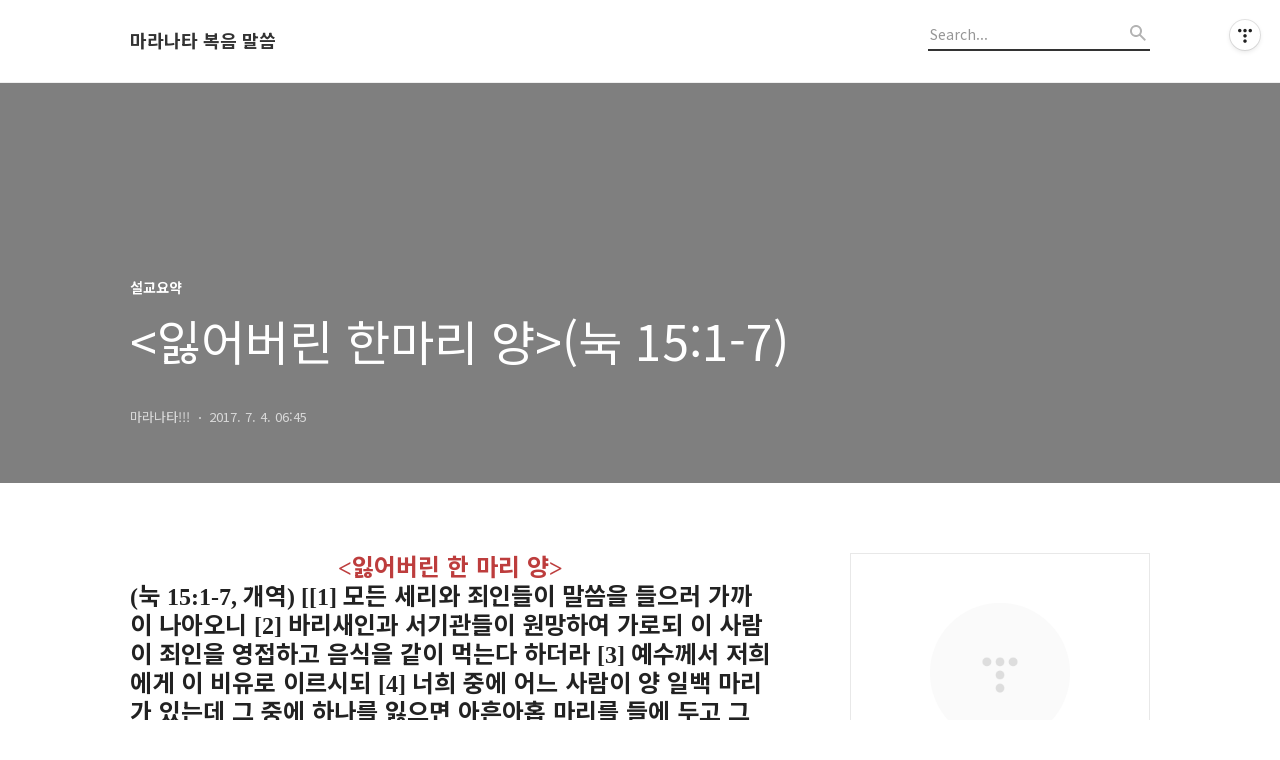

--- FILE ---
content_type: text/html;charset=UTF-8
request_url: https://pastorjeong.tistory.com/612
body_size: 174614
content:
<!DOCTYPE html>
<html lang="ko">

                                                                                <head>
                <script type="text/javascript">if (!window.T) { window.T = {} }
window.T.config = {"TOP_SSL_URL":"https://www.tistory.com","PREVIEW":false,"ROLE":"guest","PREV_PAGE":"","NEXT_PAGE":"","BLOG":{"id":5658554,"name":"pastorjeong","title":"마라나타 복음 말씀","isDormancy":false,"nickName":"마라나타!!!","status":"open","profileStatus":"normal"},"NEED_COMMENT_LOGIN":false,"COMMENT_LOGIN_CONFIRM_MESSAGE":"","LOGIN_URL":"https://www.tistory.com/auth/login/?redirectUrl=https://pastorjeong.tistory.com/612","DEFAULT_URL":"https://pastorjeong.tistory.com","USER":{"name":null,"homepage":null,"id":0,"profileImage":null},"SUBSCRIPTION":{"status":"none","isConnected":false,"isPending":false,"isWait":false,"isProcessing":false,"isNone":true},"IS_LOGIN":false,"HAS_BLOG":false,"IS_SUPPORT":false,"IS_SCRAPABLE":false,"TOP_URL":"http://www.tistory.com","JOIN_URL":"https://www.tistory.com/member/join","PHASE":"prod","ROLE_GROUP":"visitor"};
window.T.entryInfo = {"entryId":612,"isAuthor":false,"categoryId":1212381,"categoryLabel":"설교요약"};
window.appInfo = {"domain":"tistory.com","topUrl":"https://www.tistory.com","loginUrl":"https://www.tistory.com/auth/login","logoutUrl":"https://www.tistory.com/auth/logout"};
window.initData = {};

window.TistoryBlog = {
    basePath: "",
    url: "https://pastorjeong.tistory.com",
    tistoryUrl: "https://pastorjeong.tistory.com",
    manageUrl: "https://pastorjeong.tistory.com/manage",
    token: "kxg6gOrVdVwAqOdklmoolP9vsEyTtNWc+wgQ/002GbNe7vCWV5twMzgZ1/j2HHbV"
};
var servicePath = "";
var blogURL = "";</script>

                
                
                
                        <!-- BusinessLicenseInfo - START -->
        
            <link href="https://tistory1.daumcdn.net/tistory_admin/userblog/userblog-cde9d36aec7e84ae93a8d174e60094b0d62bc542/static/plugin/BusinessLicenseInfo/style.css" rel="stylesheet" type="text/css"/>

            <script>function switchFold(entryId) {
    var businessLayer = document.getElementById("businessInfoLayer_" + entryId);

    if (businessLayer) {
        if (businessLayer.className.indexOf("unfold_license") > 0) {
            businessLayer.className = "business_license_layer";
        } else {
            businessLayer.className = "business_license_layer unfold_license";
        }
    }
}
</script>

        
        <!-- BusinessLicenseInfo - END -->
        <!-- DaumShow - START -->
        <style type="text/css">#daumSearchBox {
    height: 21px;
    background-image: url(//i1.daumcdn.net/imgsrc.search/search_all/show/tistory/plugin/bg_search2_2.gif);
    margin: 5px auto;
    padding: 0;
}

#daumSearchBox input {
    background: none;
    margin: 0;
    padding: 0;
    border: 0;
}

#daumSearchBox #daumLogo {
    width: 34px;
    height: 21px;
    float: left;
    margin-right: 5px;
    background-image: url(//i1.daumcdn.net/img-media/tistory/img/bg_search1_2_2010ci.gif);
}

#daumSearchBox #show_q {
    background-color: transparent;
    border: none;
    font: 12px Gulim, Sans-serif;
    color: #555;
    margin-top: 4px;
    margin-right: 15px;
    float: left;
}

#daumSearchBox #show_btn {
    background-image: url(//i1.daumcdn.net/imgsrc.search/search_all/show/tistory/plugin/bt_search_2.gif);
    width: 37px;
    height: 21px;
    float: left;
    margin: 0;
    cursor: pointer;
    text-indent: -1000em;
}
</style>

        <!-- DaumShow - END -->

<!-- System - START -->

<!-- System - END -->

        <!-- TistoryProfileLayer - START -->
        <link href="https://tistory1.daumcdn.net/tistory_admin/userblog/userblog-cde9d36aec7e84ae93a8d174e60094b0d62bc542/static/plugin/TistoryProfileLayer/style.css" rel="stylesheet" type="text/css"/>
<script type="text/javascript" src="https://tistory1.daumcdn.net/tistory_admin/userblog/userblog-cde9d36aec7e84ae93a8d174e60094b0d62bc542/static/plugin/TistoryProfileLayer/script.js"></script>

        <!-- TistoryProfileLayer - END -->

                
                <meta http-equiv="X-UA-Compatible" content="IE=Edge">
<meta name="format-detection" content="telephone=no">
<script src="//t1.daumcdn.net/tistory_admin/lib/jquery/jquery-3.5.1.min.js" integrity="sha256-9/aliU8dGd2tb6OSsuzixeV4y/faTqgFtohetphbbj0=" crossorigin="anonymous"></script>
<script type="text/javascript" src="//t1.daumcdn.net/tiara/js/v1/tiara-1.2.0.min.js"></script><meta name="referrer" content="always"/>
<meta name="google-adsense-platform-account" content="ca-host-pub-9691043933427338"/>
<meta name="google-adsense-platform-domain" content="tistory.com"/>
<meta name="description" content="&amp;lt;잃어버린 한 마리 양&amp;gt; (눅 15:1-7, 개역) [[1] 모든 세리와 죄인들이 말씀을 들으러 가까이 나아오니 [2] 바리새인과 서기관들이 원망하여 가로되 이 사람이 죄인을 영접하고 음식을 같이 먹는다 하더라 [3] 예수께서 저희에게 이 비유로 이르시되 [4] 너희 중에 어느 사람이 양 일백 마리가.."/>
<meta property="og:type" content="article"/>
<meta property="og:url" content="https://pastorjeong.tistory.com/612"/>
<meta property="og.article.author" content="마라나타!!!"/>
<meta property="og:site_name" content="마라나타 복음 말씀"/>
<meta property="og:title" content="&lt;잃어버린 한마리 양&gt;(눅 15:1-7)"/>
<meta name="by" content="마라나타!!!"/>
<meta property="og:description" content="&amp;lt;잃어버린 한 마리 양&amp;gt; (눅 15:1-7, 개역) [[1] 모든 세리와 죄인들이 말씀을 들으러 가까이 나아오니 [2] 바리새인과 서기관들이 원망하여 가로되 이 사람이 죄인을 영접하고 음식을 같이 먹는다 하더라 [3] 예수께서 저희에게 이 비유로 이르시되 [4] 너희 중에 어느 사람이 양 일백 마리가.."/>
<meta property="og:image" content="https://img1.daumcdn.net/thumb/R800x0/?scode=mtistory2&fname=https%3A%2F%2Ft1.daumcdn.net%2Ftistory_admin%2Fstatic%2Fimages%2FopenGraph%2Fopengraph.png"/>
<meta name="twitter:card" content="summary_large_image"/>
<meta name="twitter:site" content="@TISTORY"/>
<meta name="twitter:title" content="&lt;잃어버린 한마리 양&gt;(눅 15:1-7)"/>
<meta name="twitter:description" content="&amp;lt;잃어버린 한 마리 양&amp;gt; (눅 15:1-7, 개역) [[1] 모든 세리와 죄인들이 말씀을 들으러 가까이 나아오니 [2] 바리새인과 서기관들이 원망하여 가로되 이 사람이 죄인을 영접하고 음식을 같이 먹는다 하더라 [3] 예수께서 저희에게 이 비유로 이르시되 [4] 너희 중에 어느 사람이 양 일백 마리가.."/>
<meta property="twitter:image" content="https://img1.daumcdn.net/thumb/R800x0/?scode=mtistory2&fname=https%3A%2F%2Ft1.daumcdn.net%2Ftistory_admin%2Fstatic%2Fimages%2FopenGraph%2Fopengraph.png"/>
<meta content="https://pastorjeong.tistory.com/612" property="dg:plink" content="https://pastorjeong.tistory.com/612"/>
<meta name="plink"/>
<meta name="title" content="&lt;잃어버린 한마리 양&gt;(눅 15:1-7)"/>
<meta name="article:media_name" content="마라나타 복음 말씀"/>
<meta property="article:mobile_url" content="https://pastorjeong.tistory.com/m/612"/>
<meta property="article:pc_url" content="https://pastorjeong.tistory.com/612"/>
<meta property="article:mobile_view_url" content="https://pastorjeong.tistory.com/m/612"/>
<meta property="article:pc_view_url" content="https://pastorjeong.tistory.com/612"/>
<meta property="article:talk_channel_view_url" content="https://pastorjeong.tistory.com/m/612"/>
<meta property="article:pc_service_home" content="https://www.tistory.com"/>
<meta property="article:mobile_service_home" content="https://www.tistory.com/m"/>
<meta property="article:txid" content="5658554_612"/>
<meta property="article:published_time" content="2017-07-04T06:45:05+09:00"/>
<meta property="og:regDate" content="20170704064505"/>
<meta property="article:modified_time" content="2017-07-04T06:45:05+09:00"/>
<script type="module" src="https://tistory1.daumcdn.net/tistory_admin/userblog/userblog-cde9d36aec7e84ae93a8d174e60094b0d62bc542/static/pc/dist/index.js" defer=""></script>
<script type="text/javascript" src="https://tistory1.daumcdn.net/tistory_admin/userblog/userblog-cde9d36aec7e84ae93a8d174e60094b0d62bc542/static/pc/dist/index-legacy.js" defer="" nomodule="true"></script>
<script type="text/javascript" src="https://tistory1.daumcdn.net/tistory_admin/userblog/userblog-cde9d36aec7e84ae93a8d174e60094b0d62bc542/static/pc/dist/polyfills-legacy.js" defer="" nomodule="true"></script>
<link rel="icon" sizes="any" href="https://t1.daumcdn.net/tistory_admin/favicon/tistory_favicon_32x32.ico"/>
<link rel="icon" type="image/svg+xml" href="https://t1.daumcdn.net/tistory_admin/top_v2/bi-tistory-favicon.svg"/>
<link rel="apple-touch-icon" href="https://t1.daumcdn.net/tistory_admin/top_v2/tistory-apple-touch-favicon.png"/>
<link rel="stylesheet" type="text/css" href="https://t1.daumcdn.net/tistory_admin/www/style/font.css"/>
<link rel="stylesheet" type="text/css" href="https://tistory1.daumcdn.net/tistory_admin/userblog/userblog-cde9d36aec7e84ae93a8d174e60094b0d62bc542/static/style/content.css"/>
<link rel="stylesheet" type="text/css" href="https://tistory1.daumcdn.net/tistory_admin/userblog/userblog-cde9d36aec7e84ae93a8d174e60094b0d62bc542/static/pc/dist/index.css"/>
<link rel="stylesheet" type="text/css" href="https://tistory1.daumcdn.net/tistory_admin/userblog/userblog-cde9d36aec7e84ae93a8d174e60094b0d62bc542/static/style/uselessPMargin.css"/>
<script type="text/javascript">(function() {
    var tjQuery = jQuery.noConflict(true);
    window.tjQuery = tjQuery;
    window.orgjQuery = window.jQuery; window.jQuery = tjQuery;
    window.jQuery = window.orgjQuery; delete window.orgjQuery;
})()</script>
<script type="text/javascript" src="https://tistory1.daumcdn.net/tistory_admin/userblog/userblog-cde9d36aec7e84ae93a8d174e60094b0d62bc542/static/script/base.js"></script>
<script type="text/javascript" src="//developers.kakao.com/sdk/js/kakao.min.js"></script>

                
<meta name="naver-site-verification" content="bf1c0ef019484d9f3e9779d7da2167992ca77439" />
  <title>&lt;잃어버린 한마리 양&gt;(눅 15:1-7)</title>
  <meta name="title" content="&lt;잃어버린 한마리 양&gt;(눅 15:1-7) :: 마라나타 복음 말씀" />
  <meta charset="utf-8" />
  <meta name="viewport" content="width=device-width, height=device-height, initial-scale=1, minimum-scale=1.0, maximum-scale=1.0" />
  <meta http-equiv="X-UA-Compatible" content="IE=edge, chrome=1" />
  <link rel="alternate" type="application/rss+xml" title="마라나타 복음 말씀" href="https://pastorjeong.tistory.com/rss" />
  <link rel="stylesheet" href="//cdn.jsdelivr.net/npm/xeicon@2.3.3/xeicon.min.css">
  <link rel="stylesheet" href="https://fonts.googleapis.com/css?family=Noto+Sans+KR:400,500,700&amp;subset=korean">
  <link rel="stylesheet" href="https://tistory1.daumcdn.net/tistory/5658554/skin/style.css?_version_=1689285495" />
  <script src="//t1.daumcdn.net/tistory_admin/lib/jquery/jquery-1.12.4.min.js"></script>
  <script src="//t1.daumcdn.net/tistory_admin/assets/skin/common/vh-check.min.js"></script>
  <script src="https://tistory1.daumcdn.net/tistory/5658554/skin/images/common.js?_version_=1689285495" defer></script>
  <script> (function () { var test = vhCheck();}()); </script>

                
                
                <style type="text/css">.another_category {
    border: 1px solid #E5E5E5;
    padding: 10px 10px 5px;
    margin: 10px 0;
    clear: both;
}

.another_category h4 {
    font-size: 12px !important;
    margin: 0 !important;
    border-bottom: 1px solid #E5E5E5 !important;
    padding: 2px 0 6px !important;
}

.another_category h4 a {
    font-weight: bold !important;
}

.another_category table {
    table-layout: fixed;
    border-collapse: collapse;
    width: 100% !important;
    margin-top: 10px !important;
}

* html .another_category table {
    width: auto !important;
}

*:first-child + html .another_category table {
    width: auto !important;
}

.another_category th, .another_category td {
    padding: 0 0 4px !important;
}

.another_category th {
    text-align: left;
    font-size: 12px !important;
    font-weight: normal;
    word-break: break-all;
    overflow: hidden;
    line-height: 1.5;
}

.another_category td {
    text-align: right;
    width: 80px;
    font-size: 11px;
}

.another_category th a {
    font-weight: normal;
    text-decoration: none;
    border: none !important;
}

.another_category th a.current {
    font-weight: bold;
    text-decoration: none !important;
    border-bottom: 1px solid !important;
}

.another_category th span {
    font-weight: normal;
    text-decoration: none;
    font: 10px Tahoma, Sans-serif;
    border: none !important;
}

.another_category_color_gray, .another_category_color_gray h4 {
    border-color: #E5E5E5 !important;
}

.another_category_color_gray * {
    color: #909090 !important;
}

.another_category_color_gray th a.current {
    border-color: #909090 !important;
}

.another_category_color_gray h4, .another_category_color_gray h4 a {
    color: #737373 !important;
}

.another_category_color_red, .another_category_color_red h4 {
    border-color: #F6D4D3 !important;
}

.another_category_color_red * {
    color: #E86869 !important;
}

.another_category_color_red th a.current {
    border-color: #E86869 !important;
}

.another_category_color_red h4, .another_category_color_red h4 a {
    color: #ED0908 !important;
}

.another_category_color_green, .another_category_color_green h4 {
    border-color: #CCE7C8 !important;
}

.another_category_color_green * {
    color: #64C05B !important;
}

.another_category_color_green th a.current {
    border-color: #64C05B !important;
}

.another_category_color_green h4, .another_category_color_green h4 a {
    color: #3EA731 !important;
}

.another_category_color_blue, .another_category_color_blue h4 {
    border-color: #C8DAF2 !important;
}

.another_category_color_blue * {
    color: #477FD6 !important;
}

.another_category_color_blue th a.current {
    border-color: #477FD6 !important;
}

.another_category_color_blue h4, .another_category_color_blue h4 a {
    color: #1960CA !important;
}

.another_category_color_violet, .another_category_color_violet h4 {
    border-color: #E1CEEC !important;
}

.another_category_color_violet * {
    color: #9D64C5 !important;
}

.another_category_color_violet th a.current {
    border-color: #9D64C5 !important;
}

.another_category_color_violet h4, .another_category_color_violet h4 a {
    color: #7E2CB5 !important;
}
</style>

                
                <link rel="stylesheet" type="text/css" href="https://tistory1.daumcdn.net/tistory_admin/userblog/userblog-cde9d36aec7e84ae93a8d174e60094b0d62bc542/static/style/revenue.css"/>
<link rel="canonical" href="https://pastorjeong.tistory.com/612"/>

<!-- BEGIN STRUCTURED_DATA -->
<script type="application/ld+json">
    {"@context":"http://schema.org","@type":"BlogPosting","mainEntityOfPage":{"@id":"https://pastorjeong.tistory.com/612","name":null},"url":"https://pastorjeong.tistory.com/612","headline":"&lt;잃어버린 한마리 양&gt;(눅 15:1-7)","description":"&amp;lt;잃어버린 한 마리 양&amp;gt; (눅 15:1-7, 개역) [[1] 모든 세리와 죄인들이 말씀을 들으러 가까이 나아오니 [2] 바리새인과 서기관들이 원망하여 가로되 이 사람이 죄인을 영접하고 음식을 같이 먹는다 하더라 [3] 예수께서 저희에게 이 비유로 이르시되 [4] 너희 중에 어느 사람이 양 일백 마리가..","author":{"@type":"Person","name":"마라나타!!!","logo":null},"image":{"@type":"ImageObject","url":"https://img1.daumcdn.net/thumb/R800x0/?scode=mtistory2&fname=https%3A%2F%2Ft1.daumcdn.net%2Ftistory_admin%2Fstatic%2Fimages%2FopenGraph%2Fopengraph.png","width":"800px","height":"800px"},"datePublished":"2017-07-04T06:45:05+09:00","dateModified":"2017-07-04T06:45:05+09:00","publisher":{"@type":"Organization","name":"TISTORY","logo":{"@type":"ImageObject","url":"https://t1.daumcdn.net/tistory_admin/static/images/openGraph/opengraph.png","width":"800px","height":"800px"}}}
</script>
<!-- END STRUCTURED_DATA -->
<link rel="stylesheet" type="text/css" href="https://tistory1.daumcdn.net/tistory_admin/userblog/userblog-cde9d36aec7e84ae93a8d174e60094b0d62bc542/static/style/dialog.css"/>
<link rel="stylesheet" type="text/css" href="//t1.daumcdn.net/tistory_admin/www/style/top/font.css"/>
<link rel="stylesheet" type="text/css" href="https://tistory1.daumcdn.net/tistory_admin/userblog/userblog-cde9d36aec7e84ae93a8d174e60094b0d62bc542/static/style/postBtn.css"/>
<link rel="stylesheet" type="text/css" href="https://tistory1.daumcdn.net/tistory_admin/userblog/userblog-cde9d36aec7e84ae93a8d174e60094b0d62bc542/static/style/tistory.css"/>
<script type="text/javascript" src="https://tistory1.daumcdn.net/tistory_admin/userblog/userblog-cde9d36aec7e84ae93a8d174e60094b0d62bc542/static/script/common.js"></script>
<script type="text/javascript" src="https://tistory1.daumcdn.net/tistory_admin/userblog/userblog-cde9d36aec7e84ae93a8d174e60094b0d62bc542/static/script/odyssey.js"></script>

                
                </head>


                                                <body id="tt-body-page" class="headerslogundisplayon headerbannerdisplayon listmorenumber listmorebuttonmobile   use-menu-topnavnone-wrp">
                
                
                

  
    <!-- 사이드바 서랍형일때 wrap-right / wrap-drawer -->
    <div id="wrap" class="wrap-right">

      <!-- header -->
      <header class="header">
				<div class="line-bottom display-none"></div>
        <!-- inner-header -->
        <div class="inner-header  topnavnone">

          <div class="box-header">
            <h1 class="title-logo">
              <a href="https://pastorjeong.tistory.com/" title="마라나타 복음 말씀" class="link_logo">
                
                
                  마라나타 복음 말씀
                
              </a>
            </h1>

            <!-- search-bar for PC -->
						<div class="util use-top">
							<div class="search">
							<input class="searchInput" type="text" name="search" value="" placeholder="Search..." onkeypress="if (event.keyCode == 13) { requestSearch('.util.use-top .searchInput') }"/>
							</div>
						</div>


          </div>

          <!-- area-align -->
          <div class="area-align">

            

            <!-- area-gnb -->
            <div class="area-gnb">
              <nav class="topnavnone">
                <ul>
  <li class="t_menu_home first"><a href="/" target="">홈</a></li>
  <li class="t_menu_tag"><a href="/tag" target="">태그</a></li>
  <li class="t_menu_guestbook last"><a href="/guestbook" target="">방명록</a></li>
</ul>
              </nav>
            </div>

            <button type="button" class="button-menu">
              <svg xmlns="//www.w3.org/2000/svg" width="20" height="14" viewBox="0 0 20 14">
                <path fill="#333" fill-rule="evenodd" d="M0 0h20v2H0V0zm0 6h20v2H0V6zm0 6h20v2H0v-2z" />
              </svg>
            </button>

            

          </div>
          <!-- // area-align -->

        </div>
        <!-- // inner-header -->

      </header>
      <!-- // header -->

      

      <!-- container -->
      <div id="container">

        <main class="main">

          <!-- area-main -->
          <div class="area-main">

            <!-- s_list / 카테고리, 검색 리스트 -->
            <div class="area-common" >
							
            </div>
            <!-- // s_list / 카테고리, 검색 리스트 -->

            <!-- area-view / 뷰페이지 및 기본 영역 -->
            <div class="area-view">
              <!-- s_article_rep -->
                
      

  <!-- s_permalink_article_rep / 뷰페이지 -->
  
    <!-- 이미지가 없는 경우 article-header-noimg -->
    <div class="article-header" thumbnail="" style="background-image:url('')">
      <div class="inner-header">
        <div class="box-meta">
          <p class="category">설교요약</p>
          <h2 class="title-article">&lt;잃어버린 한마리 양&gt;(눅 15:1-7)</h2>
          <div class="box-info">
            <span class="writer">마라나타!!!</span>
            <span class="date">2017. 7. 4. 06:45</span>
          </div>
        </div>
      </div>
    </div>

    <!-- 에디터 영역 -->
    <div class="article-view">
                  <!-- System - START -->

<!-- System - END -->

            <div class="tt_article_useless_p_margin contents_style"><p class="0" style="text-align:center;word-break:keep-all;mso-pagination:none;text-autospace:none;mso-padding-alt:0.0pt 0.0pt 0.0pt 0.0pt;"><b><span  style="font-family: &quot;맑은 고딕&quot;; letter-spacing: 0pt; font-size: 18pt; color: rgb(189, 61, 61);">&lt;</span><span style="font-size: 18pt; color: rgb(189, 61, 61);">잃어버린 한 마리 양</span><span  style="font-family: &quot;맑은 고딕&quot;; letter-spacing: 0pt; font-size: 18pt; color: rgb(189, 61, 61);">&gt;</span></b></p><p class="0"><b><span  style="font-family: &quot;맑은 고딕&quot;; letter-spacing: 0pt; font-size: 18pt;">(</span><span style="font-size: 18pt;">눅 </span><span  style="font-family: &quot;맑은 고딕&quot;; letter-spacing: 0pt; font-size: 18pt;">15:1-7, </span><span style="font-size: 18pt;">개역</span><span  style="font-family: &quot;맑은 고딕&quot;; letter-spacing: 0pt; font-size: 18pt;">) [[1] </span><span style="font-size: 18pt;">모든 세리와 죄인들이 말씀을 들으러 가까이 나아오니 </span><span  style="font-family: &quot;맑은 고딕&quot;; letter-spacing: 0pt; font-size: 18pt;">[2] </span><span style="font-size: 18pt;">바리새인과 서기관들이 원망하여 가로되 이 사람이 죄인을 영접하고 음식을 같이 먹는다 하더라 </span><span  style="font-family: &quot;맑은 고딕&quot;; letter-spacing: 0pt; font-size: 18pt;">[3] </span><span style="font-size: 18pt;">예수께서 저희에게 이 비유로 이르시되 </span><span  style="font-family: &quot;맑은 고딕&quot;; letter-spacing: 0pt; font-size: 18pt;">[4] </span><span style="font-size: 18pt;">너희 중에 어느 사람이 양 일백 마리가 있는데 그 중에 하나를 잃으면 아흔아홉 마리를 들에 두고 그 잃은 것을 찾도록 찾아 다니지 아니하느냐 </span><span  style="font-family: &quot;맑은 고딕&quot;; letter-spacing: 0pt; font-size: 18pt;">[5] </span><span style="font-size: 18pt;">또 찾은즉 즐거워 어깨에 메고 </span><span  style="font-family: &quot;맑은 고딕&quot;; letter-spacing: 0pt; font-size: 18pt;">[6] </span><span style="font-size: 18pt;">집에 와서 그 벗과 이웃을 불러 모으고 말하되 나와 함께 즐기자 나의 잃은 양을 찾았노라 하리라 </span><span  style="font-family: &quot;맑은 고딕&quot;; letter-spacing: 0pt; font-size: 18pt;">[7] </span><span style="font-size: 18pt;">내가 너희에게 이르노니 이와 같이 죄인 하나가 회개하면 하늘에서는 회개할 것 없는 의인 아흔아홉을 인하여 기뻐하는 것보다 더하리라</span><span  style="font-family: &quot;맑은 고딕&quot;; letter-spacing: 0pt; font-size: 18pt;">]</span></b></p><p class="0"><span style="font-size: 18pt;">  </span><!--[if !supportEmptyParas]--><b><span style="font-size: 18pt;">&nbsp;</span><!--[endif]--><span style="font-size: 18pt;">  </span></b></p><p class="0"><b><span style="font-size: 18pt;">오늘 말씀은 누가 복음 </span><span  style="font-family: &quot;맑은 고딕&quot;; letter-spacing: 0pt; font-size: 18pt;">15</span><span style="font-size: 18pt;">장에 나오는 잃어버린 양과 동전과 아들의 비유가운데서 가장 먼저 나오는 비유의 말씀입니다</span><span  style="font-family: &quot;맑은 고딕&quot;; letter-spacing: 0pt; font-size: 18pt;">. </span><span style="font-size: 18pt;">어느 목자가 양 백마리 가운데서 한 마리가 없어진 것을 발견하고는 그 백마리의 양은 뒤에 두고 잃어버린 한 마리의 양을 찾아 나섰고 찾기 까지 찾아다녀서 결국은 찾아 와서 이웃들과 기뻐하였다는 이야기입니다</span><span  style="font-family: &quot;맑은 고딕&quot;; letter-spacing: 0pt; font-size: 18pt;">.</span></b></p><p class="0"><b><span style="font-size: 18pt;">얹뜻 보면 </span><span  style="font-family: &quot;맑은 고딕&quot;; letter-spacing: 0pt; font-size: 18pt;">99</span><span style="font-size: 18pt;">마리는 목자 없이 어떻게 하나 궁금해지기도 합니다</span><span  style="font-family: &quot;맑은 고딕&quot;; letter-spacing: 0pt; font-size: 18pt;">. </span><span style="font-size: 18pt;">그러나 그 당시에는 목자들이 몇 명씩 짝을 지어 다녔을 것을 생각하면 해결이 됩니다</span><span  style="font-family: &quot;맑은 고딕&quot;; letter-spacing: 0pt; font-size: 18pt;">. </span><span style="font-size: 18pt;">중요한 것은 </span><span  style="font-family: &quot;맑은 고딕&quot;; letter-spacing: 0pt; font-size: 18pt;">100</span><span style="font-size: 18pt;">대 </span><span  style="font-family: &quot;맑은 고딕&quot;; letter-spacing: 0pt; font-size: 18pt;">1 </span><span style="font-size: 18pt;">이라는 숫자의 차이만큼 하나님은 잃어버린 자들에게 더 관심이 많다는 것을 보여주시는 말씀이라고 할 수가 있습니다</span><span  style="font-family: &quot;맑은 고딕&quot;; letter-spacing: 0pt; font-size: 18pt;">. </span><span style="font-size: 18pt;">그러나 오늘날 많은 교회들은 구원받지 못한 교회 밖의 사람들에 대한 관심 보다도 교인들의 관리와 눈치를 보는데 힘과 시간과 재정을 다 쓰고있는 모습을 보게 됩니다</span><span  style="font-family: &quot;맑은 고딕&quot;; letter-spacing: 0pt; font-size: 18pt;">. </span></b></p><p class="0"><b><span style="font-size: 18pt;">교회 안에 있는 자들보다 교회 밖에 있는 한 영혼을 구원하는 것 그것이 주님이 가장 기뻐하시고 가장 중요하게 생각하신다는 사실을 알수가 있습니다</span><span  style="font-family: &quot;맑은 고딕&quot;; letter-spacing: 0pt; font-size: 18pt;">. </span><span style="font-size: 18pt;">교회 안에 있는 성도들은 사실 아무런 걱정이 없습니다</span><span  style="font-family: &quot;맑은 고딕&quot;; letter-spacing: 0pt; font-size: 18pt;">. </span><span style="font-size: 18pt;">이미 천국을 향하여 가고 있지 때문입니다</span><span  style="font-family: &quot;맑은 고딕&quot;; letter-spacing: 0pt; font-size: 18pt;">. </span><span style="font-size: 18pt;">교회 밖에 있는 사람들은 얼마나 큰 위험하고 비참한 가운데 있는 것입니까</span><span  style="font-family: &quot;맑은 고딕&quot;; letter-spacing: 0pt; font-size: 18pt;">? </span><span style="font-size: 18pt;">나로 인하여 한 영혼이 구원을 받게 된다면 얼마나 주님이 기뻐하시고 영광을 받으시겠습니까</span><span  style="font-family: &quot;맑은 고딕&quot;; letter-spacing: 0pt; font-size: 18pt;">?</span></b></p><p class="0"><b><span style="font-size: 18pt;">오늘 이 말씀을 통하여 교회 밖에 있는 사람들의 비참한 상태를 분명하게 깨닫고 그들을 향한 주님의 마음이 임하고 긍휼의 마음으로 한사람을 전도하는 복된 우리 모두가 될수 있기를 주님의 이름으로 축원합니다</span><span  style="font-family: &quot;맑은 고딕&quot;; letter-spacing: 0pt; font-size: 18pt;">.</span></b></p><p class="0"><span style="font-size: 18pt;">  </span><!--[if !supportEmptyParas]--><b><span style="font-size: 18pt;">&nbsp;</span><!--[endif]--><span style="font-size: 18pt;">  </span></b></p><p class="0"><b><u><span  style="font-family: &quot;맑은 고딕&quot;; letter-spacing: 0pt; font-size: 18pt; color: rgb(0, 0, 240);">1. </span></u><u><span style="font-size: 18pt; color: rgb(0, 0, 240);">양의 특성은 무엇입니까</span></u><u><span  style="font-family: &quot;맑은 고딕&quot;; letter-spacing: 0pt; font-size: 18pt; color: rgb(0, 0, 240);">?</span></u></b></p><p class="0"><b><span style="font-size: 18pt;">양의 이런 약점들은 우리 성도들의 모습을 잘 표현하고 있습니다</span><span  style="font-family: &quot;맑은 고딕&quot;; letter-spacing: 0pt; font-size: 18pt;">.</span></b></p><p class="0"><span style="font-size: 18pt;">  </span><!--[if !supportEmptyParas]--><b><span style="font-size: 18pt;">&nbsp;</span><!--[endif]--><span style="font-size: 18pt;">  </span></b></p><p class="0"><b><span  style="font-family: &quot;맑은 고딕&quot;; letter-spacing: 0pt; font-size: 18pt; color: rgb(0, 0, 240);">(1) </span><span style="font-size: 18pt; color: rgb(0, 0, 240);">양은 시력이 나쁩니다</span><span  style="font-family: &quot;맑은 고딕&quot;; letter-spacing: 0pt; font-size: 18pt; color: rgb(0, 0, 240);">. </span></b></p><p class="0"><b><span style="font-size: 18pt;">당장 앞의 것 만보고 육신을 따라 결정합니다</span><span  style="font-family: &quot;맑은 고딕&quot;; letter-spacing: 0pt; font-size: 18pt;">. </span><span style="font-size: 18pt;">보이는 것이 아니라 믿음으로 주님을 바라보면서 살아야 합니다</span><span  style="font-family: &quot;맑은 고딕&quot;; letter-spacing: 0pt; font-size: 18pt;">.</span></b></p><p class="0"><span style="font-size: 18pt;">  </span><!--[if !supportEmptyParas]--><b><span style="font-size: 18pt;">&nbsp;</span><!--[endif]--><span style="font-size: 18pt;">  </span></b></p><p class="0"><b><span  style="font-family: &quot;맑은 고딕&quot;; letter-spacing: 0pt; font-size: 18pt; color: rgb(0, 0, 240);">(2) </span><span style="font-size: 18pt; color: rgb(0, 0, 240);">양은 잘 속는 다고 합니다</span><span  style="font-family: &quot;맑은 고딕&quot;; letter-spacing: 0pt; font-size: 18pt; color: rgb(0, 0, 240);">.</span></b></p><p class="0"><b><span style="font-size: 18pt;">분별력이 없습니다</span><span  style="font-family: &quot;맑은 고딕&quot;; letter-spacing: 0pt; font-size: 18pt;">. </span></b></p><p class="0"><b><span style="font-size: 18pt;">이단에 속고 다른 예수 다른 복음 다른 영을 따라갑니다</span><span  style="font-family: &quot;맑은 고딕&quot;; letter-spacing: 0pt; font-size: 18pt;">.</span></b></p><p class="0"><span style="font-size: 18pt;">  </span><!--[if !supportEmptyParas]--><b><span style="font-size: 18pt;">&nbsp;</span><!--[endif]--><span style="font-size: 18pt;">  </span></b></p><p class="0"><b><span  style="font-family: &quot;맑은 고딕&quot;; letter-spacing: 0pt; font-size: 18pt; color: rgb(0, 0, 240);">(3) </span><span style="font-size: 18pt; color: rgb(0, 0, 240);">양은 잘 넘어진다고 합니다</span><span  style="font-family: &quot;맑은 고딕&quot;; letter-spacing: 0pt; font-size: 18pt; color: rgb(0, 0, 240);">.</span></b></p><p class="0"><b><span style="font-size: 18pt;">교만에 넘어지고 정욕에 넘어지고 유혹에 넘어집니다</span><span  style="font-family: &quot;맑은 고딕&quot;; letter-spacing: 0pt; font-size: 18pt;">.</span></b></p><p class="0"><span style="font-size: 18pt;">  </span><!--[if !supportEmptyParas]--><b><span style="font-size: 18pt;">&nbsp;</span><!--[endif]--><span style="font-size: 18pt;">  </span></b></p><p class="0"><b><span  style="font-family: &quot;맑은 고딕&quot;; letter-spacing: 0pt; font-size: 18pt; color: rgb(0, 0, 240);">(4) </span><span style="font-size: 18pt; color: rgb(0, 0, 240);">양은 넘어지면 혼자서는 못일어 난다</span><span  style="font-family: &quot;맑은 고딕&quot;; letter-spacing: 0pt; font-size: 18pt; color: rgb(0, 0, 240);">.</span></b></p><p class="0"><b><span style="font-size: 18pt;">주님의 도움 성령님의 감동하시과 말씀의 능력으로 일어설 수가 있습니다</span><span  style="font-family: &quot;맑은 고딕&quot;; letter-spacing: 0pt; font-size: 18pt;">.</span></b></p><p class="0"><span style="font-size: 18pt;">  </span><!--[if !supportEmptyParas]--><b><span style="font-size: 18pt;">&nbsp;</span><!--[endif]--><span style="font-size: 18pt;">  </span></b></p><p class="0"><b><span  style="font-family: &quot;맑은 고딕&quot;; letter-spacing: 0pt; font-size: 18pt; color: rgb(0, 0, 240);">(5) </span><span style="font-size: 18pt; color: rgb(0, 0, 240);">양은 중심을 잘 못잡는다고 합니다</span><span  style="font-family: &quot;맑은 고딕&quot;; letter-spacing: 0pt; font-size: 18pt; color: rgb(0, 0, 240);">. </span></b></p><p class="0"><b><span style="font-size: 18pt;">금방 일으켜 주어도 잘 중심을 잡지 못하기 때문에 한참을 좀 잡아 주어야 합니다</span><span  style="font-family: &quot;맑은 고딕&quot;; letter-spacing: 0pt; font-size: 18pt;">. </span></b></p><p class="0"><b><span style="font-size: 18pt;">죄로나 우로나 치우치지말고 주님 만을 바라 보면서 앞을 향하여 나가야 합니다</span><span  style="font-family: &quot;맑은 고딕&quot;; letter-spacing: 0pt; font-size: 18pt;">.</span></b></p><p class="0"><span style="font-size: 18pt;">  </span><!--[if !supportEmptyParas]--><b><span style="font-size: 18pt;">&nbsp;</span><!--[endif]--><span style="font-size: 18pt;">  </span></b></p><p class="0"><b><span  style="font-family: &quot;맑은 고딕&quot;; letter-spacing: 0pt; font-size: 18pt; color: rgb(0, 0, 240);">(6) </span><span style="font-size: 18pt; color: rgb(0, 0, 240);">양은 보기와는 다르게 자기 중심적이고 멋대로 라고 합니다</span><span  style="font-family: &quot;맑은 고딕&quot;; letter-spacing: 0pt; font-size: 18pt; color: rgb(0, 0, 240);">.</span></b></p><p class="0"><b><span style="font-size: 18pt;">이기적이 되고 자기 주장을 고집할때도 많습니다</span><span  style="font-family: &quot;맑은 고딕&quot;; letter-spacing: 0pt; font-size: 18pt;">.</span></b></p><p class="0"><span style="font-size: 18pt;">  </span><!--[if !supportEmptyParas]--><b><span style="font-size: 18pt;">&nbsp;</span><!--[endif]--><span style="font-size: 18pt;">  </span></b></p><p class="0"><b><span  style="font-family: &quot;맑은 고딕&quot;; letter-spacing: 0pt; font-size: 18pt; color: rgb(0, 0, 240);">(7) </span><span style="font-size: 18pt; color: rgb(0, 0, 240);">양은 방향 감각이 없다고 합니다</span><span  style="font-family: &quot;맑은 고딕&quot;; letter-spacing: 0pt; font-size: 18pt; color: rgb(0, 0, 240);">.</span></b></p><p class="0"><b><span style="font-size: 18pt;">어디로 가는지 이 세상에서 목표의식없이 사는 사람들이 많습니다</span><span  style="font-family: &quot;맑은 고딕&quot;; letter-spacing: 0pt; font-size: 18pt;">.</span></b></p><p class="0"><b><span style="font-size: 18pt;">부름의 상을 향하여 나가고 있습니다</span><span  style="font-family: &quot;맑은 고딕&quot;; letter-spacing: 0pt; font-size: 18pt;">.</span></b></p><p class="0"><span style="font-size: 18pt;">  </span><!--[if !supportEmptyParas]--><b><span style="font-size: 18pt;">&nbsp;</span><!--[endif]--><span style="font-size: 18pt;">  </span></b></p><p class="0"><b><span  style="font-family: &quot;맑은 고딕&quot;; letter-spacing: 0pt; font-size: 18pt; color: rgb(0, 0, 240);">(8) </span><span style="font-size: 18pt; color: rgb(0, 0, 240);">양은 귀소본능이 강하다고 합니다</span><span  style="font-family: &quot;맑은 고딕&quot;; letter-spacing: 0pt; font-size: 18pt; color: rgb(0, 0, 240);">.</span></b></p><p class="0"><b><span style="font-size: 18pt;">온길로 다시 갈수 있다고 합니다</span><span  style="font-family: &quot;맑은 고딕&quot;; letter-spacing: 0pt; font-size: 18pt;">.</span></b></p><p class="0"><b><span style="font-size: 18pt;">마치 이스라엘 백성들이 과거 애굽종살이 시절로 돌아가자고 하는 것과 같습니다</span><span  style="font-family: &quot;맑은 고딕&quot;; letter-spacing: 0pt; font-size: 18pt;">.</span></b></p><p class="0"><b><span style="font-size: 18pt;">우리는 다시는 애굽세상으로 갈수가 없습니다</span><span  style="font-family: &quot;맑은 고딕&quot;; letter-spacing: 0pt; font-size: 18pt;">.</span></b></p><p class="0"><span style="font-size: 18pt;">  </span><!--[if !supportEmptyParas]--><b><span style="font-size: 18pt;">&nbsp;</span><!--[endif]--><span style="font-size: 18pt;">  </span></b></p><p class="0"><b><span  style="font-family: &quot;맑은 고딕&quot;; letter-spacing: 0pt; font-size: 18pt; color: rgb(0, 0, 240);">(9) </span><span style="font-size: 18pt; color: rgb(0, 0, 240);">양은 방어력이 없습니다</span><span  style="font-family: &quot;맑은 고딕&quot;; letter-spacing: 0pt; font-size: 18pt; color: rgb(0, 0, 240);">.</span></b></p><p class="0"><b><span style="font-size: 18pt;">우리 자신으로는 마귀의 공격을 이길수가 없습니다</span><span  style="font-family: &quot;맑은 고딕&quot;; letter-spacing: 0pt; font-size: 18pt;">.</span></b></p><p class="0"><b><span style="font-size: 18pt;">믿음이요 하나님의 전신 갑주입니다</span><span  style="font-family: &quot;맑은 고딕&quot;; letter-spacing: 0pt; font-size: 18pt;">.</span></b></p><p class="0"><span style="font-size: 18pt;">  </span><!--[if !supportEmptyParas]--><b><span style="font-size: 18pt;">&nbsp;</span><!--[endif]--><span style="font-size: 18pt;">  </span></b></p><p class="0"><b><span  style="font-family: &quot;맑은 고딕&quot;; letter-spacing: 0pt; font-size: 18pt; color: rgb(0, 0, 240);">(10) </span><span style="font-size: 18pt; color: rgb(0, 0, 240);">죽을때가 되면 온순해집니다</span><span  style="font-family: &quot;맑은 고딕&quot;; letter-spacing: 0pt; font-size: 18pt; color: rgb(0, 0, 240);">.</span></b></p><p class="0"><b><span style="font-size: 18pt;">자신의 숙명을 받아 들이는 자세입니다</span><span  style="font-family: &quot;맑은 고딕&quot;; letter-spacing: 0pt; font-size: 18pt;">. </span><span style="font-size: 18pt;">이것은 좋은 자세 일수도 있고 나쁜 예가 될수도 있습니다</span><span  style="font-family: &quot;맑은 고딕&quot;; letter-spacing: 0pt; font-size: 18pt;">. </span><span style="font-size: 18pt;">우리는 날마다 기도와 말씀과 헌신과 경건의 훈련으로 영적인 진전을 이루어야 합니다</span><span  style="font-family: &quot;맑은 고딕&quot;; letter-spacing: 0pt; font-size: 18pt;">. </span><span style="font-size: 18pt;">수동적으로 포기하듯이 사는 것은 바른 신앙의 모습이 아닙니다</span><span  style="font-family: &quot;맑은 고딕&quot;; letter-spacing: 0pt; font-size: 18pt;">.</span></b></p><p class="0"><span style="font-size: 18pt;">  </span><!--[if !supportEmptyParas]--><b><span style="font-size: 18pt;">&nbsp;</span><!--[endif]--><span style="font-size: 18pt;">  </span></b></p><p class="0"><b><span style="font-size: 18pt;">결론 적으로 양은 목자가 없으면 살수가 없는 존재입니다</span><span  style="font-family: &quot;맑은 고딕&quot;; letter-spacing: 0pt; font-size: 18pt;">.</span></b></p><p class="0"><span style="font-size: 18pt;">  </span><!--[if !supportEmptyParas]--><b><span style="font-size: 18pt;">&nbsp;</span><!--[endif]--><span style="font-size: 18pt;">  </span></b></p><p class="0"><b><span style="font-size: 18pt;">양은 성경말씀에서 하나님의 백성들로 비유되고 있습니다</span><span  style="font-family: &quot;맑은 고딕&quot;; letter-spacing: 0pt; font-size: 18pt;">.</span></b></p><p class="0"><b><span style="font-size: 18pt;">그리고 이런 양의 많은 특징들은 마치 오늘날 우리들의 모습과도 같습니다</span><span  style="font-family: &quot;맑은 고딕&quot;; letter-spacing: 0pt; font-size: 18pt;">.</span></b></p><p class="0"><b><span style="font-size: 18pt;">예수님은 우리들의 목자가 되시고 우리들은 그의 기르시는 양입니다</span><span  style="font-family: &quot;맑은 고딕&quot;; letter-spacing: 0pt; font-size: 18pt;">.</span></b></p><p class="0"><b><span style="font-size: 18pt;">우리들도 잘 넘어집니다</span><span  style="font-family: &quot;맑은 고딕&quot;; letter-spacing: 0pt; font-size: 18pt;">.</span></b></p><p class="0"><b><span style="font-size: 18pt;">방향을 잃습니다</span><span  style="font-family: &quot;맑은 고딕&quot;; letter-spacing: 0pt; font-size: 18pt;">.</span></b></p><p class="0"><b><span style="font-size: 18pt;">내 맘대로 행할때도 있습니다</span><span  style="font-family: &quot;맑은 고딕&quot;; letter-spacing: 0pt; font-size: 18pt;">.</span></b></p><p class="0"><b><span style="font-size: 18pt;">악한 짐승 마귀에게 속을 때도 많습니다</span><span  style="font-family: &quot;맑은 고딕&quot;; letter-spacing: 0pt; font-size: 18pt;">. </span><span style="font-size: 18pt;">잡혀먹기 쉽습니다</span><span  style="font-family: &quot;맑은 고딕&quot;; letter-spacing: 0pt; font-size: 18pt;">. </span></b></p><p class="0"><b><span style="font-size: 18pt;">자신의 욕심에 져서 육신대로 살때도 있습니다</span><span  style="font-family: &quot;맑은 고딕&quot;; letter-spacing: 0pt; font-size: 18pt;">. </span><span style="font-size: 18pt;">우리 성도들은 목자되시는 주님이 없으면 제대로 한순간도 살수가 없습니다</span><span  style="font-family: &quot;맑은 고딕&quot;; letter-spacing: 0pt; font-size: 18pt;">.</span></b></p><p class="0"><b><span style="font-size: 18pt;">오직 주님의 음성을 듣고 인도하시는 푸른 초장 잔잔한 물가로 가서 은혜아래 살아야 합니다</span><span  style="font-family: &quot;맑은 고딕&quot;; letter-spacing: 0pt; font-size: 18pt;">.</span></b></p><p class="0"><span style="font-size: 18pt;">  </span><!--[if !supportEmptyParas]--><b><span style="font-size: 18pt;">&nbsp;</span><!--[endif]--><span style="font-size: 18pt;">  </span></b></p><p class="0"><b><span  style="font-family: &quot;맑은 고딕&quot;; letter-spacing: 0pt; font-size: 18pt;">(</span><span style="font-size: 18pt;">시 </span><span  style="font-family: &quot;맑은 고딕&quot;; letter-spacing: 0pt; font-size: 18pt;">23:1-6, </span><span style="font-size: 18pt;">개역</span><span  style="font-family: &quot;맑은 고딕&quot;; letter-spacing: 0pt; font-size: 18pt;">) </span></b></p><p class="0"><span style="font-size: 18pt;">  </span><!--[if !supportEmptyParas]--><b><span style="font-size: 18pt;">&nbsp;</span><!--[endif]--><span style="font-size: 18pt;">  </span></b></p><p class="0"><b><span  style="font-family: &quot;맑은 고딕&quot;; letter-spacing: 0pt; font-size: 18pt;">(</span><span style="font-size: 18pt;">렘 </span><span  style="font-family: &quot;맑은 고딕&quot;; letter-spacing: 0pt; font-size: 18pt;">50:6-7, </span><span style="font-size: 18pt;">개역</span><span  style="font-family: &quot;맑은 고딕&quot;; letter-spacing: 0pt; font-size: 18pt;">)</span></b></p><p class="0"><span style="font-size: 18pt;">  </span><!--[if !supportEmptyParas]--><b><span style="font-size: 18pt;">&nbsp;</span><!--[endif]--><span style="font-size: 18pt;">  </span></b></p><p class="0"><b><span  style="font-family: &quot;맑은 고딕&quot;; letter-spacing: 0pt; font-size: 18pt;">(</span><span style="font-size: 18pt;">렘 </span><span  style="font-family: &quot;맑은 고딕&quot;; letter-spacing: 0pt; font-size: 18pt;">50:17-20, </span><span style="font-size: 18pt;">개역</span><span  style="font-family: &quot;맑은 고딕&quot;; letter-spacing: 0pt; font-size: 18pt;">)</span></b></p><p class="0"><span style="font-size: 18pt;">  </span><!--[if !supportEmptyParas]--><b><span style="font-size: 18pt;">&nbsp;</span><!--[endif]--><span style="font-size: 18pt;">  </span></b></p><p class="0"><b><span  style="font-family: &quot;맑은 고딕&quot;; letter-spacing: 0pt; font-size: 18pt;">(</span><span style="font-size: 18pt;">벧전 </span><span  style="font-family: &quot;맑은 고딕&quot;; letter-spacing: 0pt; font-size: 18pt;">2:19-25, </span><span style="font-size: 18pt;">개역</span><span  style="font-family: &quot;맑은 고딕&quot;; letter-spacing: 0pt; font-size: 18pt;">) </span></b></p><p class="0"><span style="font-size: 18pt;">  </span><!--[if !supportEmptyParas]--><b><span style="font-size: 18pt;">&nbsp;</span><!--[endif]--><span style="font-size: 18pt;">  </span></b></p><p class="0"><b><span  style="font-family: &quot;맑은 고딕&quot;; letter-spacing: 0pt; font-size: 18pt;">(</span><span style="font-size: 18pt;">요 </span><span  style="font-family: &quot;맑은 고딕&quot;; letter-spacing: 0pt; font-size: 18pt;">10:1-12, </span><span style="font-size: 18pt;">개역</span><span  style="font-family: &quot;맑은 고딕&quot;; letter-spacing: 0pt; font-size: 18pt;">)</span></b></p><p class="0"><span style="font-size: 18pt;">  </span><!--[if !supportEmptyParas]--><b><span style="font-size: 18pt;">&nbsp;</span><!--[endif]--><span style="font-size: 18pt;">  </span></b></p><p class="0"><b><span  style="font-family: &quot;맑은 고딕&quot;; letter-spacing: 0pt; font-size: 18pt;">(</span><span style="font-size: 18pt;">롬 </span><span  style="font-family: &quot;맑은 고딕&quot;; letter-spacing: 0pt; font-size: 18pt;">8:5-8, </span><span style="font-size: 18pt;">개역</span><span  style="font-family: &quot;맑은 고딕&quot;; letter-spacing: 0pt; font-size: 18pt;">)</span></b></p><p class="0"><span style="font-size: 18pt;">  </span><!--[if !supportEmptyParas]--><b><span style="font-size: 18pt;">&nbsp;</span><!--[endif]--><span style="font-size: 18pt;">  </span></b></p><p class="0"><b><span  style="font-family: &quot;맑은 고딕&quot;; letter-spacing: 0pt; font-size: 18pt;">(</span><span style="font-size: 18pt;">갈 </span><span  style="font-family: &quot;맑은 고딕&quot;; letter-spacing: 0pt; font-size: 18pt;">5:13-24, </span><span style="font-size: 18pt;">개역</span><span  style="font-family: &quot;맑은 고딕&quot;; letter-spacing: 0pt; font-size: 18pt;">)</span></b></p><p class="0"><span style="font-size: 18pt;">  </span><!--[if !supportEmptyParas]--><b><span style="font-size: 18pt;">&nbsp;</span><!--[endif]--><span style="font-size: 18pt;">  </span></b></p><p class="0"><b><span  style="font-family: &quot;맑은 고딕&quot;; letter-spacing: 0pt; font-size: 18pt;">(</span><span style="font-size: 18pt;">엡 </span><span  style="font-family: &quot;맑은 고딕&quot;; letter-spacing: 0pt; font-size: 18pt;">6:10-20, </span><span style="font-size: 18pt;">개역</span><span  style="font-family: &quot;맑은 고딕&quot;; letter-spacing: 0pt; font-size: 18pt;">)</span></b></p><p class="0"><span style="font-size: 18pt;">  </span><!--[if !supportEmptyParas]--><b><span style="font-size: 18pt;">&nbsp;</span><!--[endif]--><span style="font-size: 18pt;">  </span></b></p><p class="0"><b><span  style="font-family: &quot;맑은 고딕&quot;; letter-spacing: 0pt; font-size: 18pt;">(</span><span style="font-size: 18pt;">벧전 </span><span  style="font-family: &quot;맑은 고딕&quot;; letter-spacing: 0pt; font-size: 18pt;">5:7-10, </span><span style="font-size: 18pt;">개역</span><span  style="font-family: &quot;맑은 고딕&quot;; letter-spacing: 0pt; font-size: 18pt;">)</span></b></p><p class="0"><span style="font-size: 18pt;">  </span><!--[if !supportEmptyParas]--><b><span style="font-size: 18pt;">&nbsp;</span><!--[endif]--><span style="font-size: 18pt;">  </span></b></p><p class="0"><b><span style="font-size: 18pt;">이 문제 많은 세상에서 육신에게 져서 살것이 아니라 목자 되시는 성령의 능력과 주님의 말씀을 따라 사는 우리들이 되어야 하겠습니다</span><span  style="font-family: &quot;맑은 고딕&quot;; letter-spacing: 0pt; font-size: 18pt;">.</span></b></p><p class="0"><b><span style="font-size: 18pt;">주님 없이는 살수 없는 존재임을 깨닫고 더욱 주님께 가까이 나가는 우리들이 될수 있기를 축원합니다</span><span  style="font-family: &quot;맑은 고딕&quot;; letter-spacing: 0pt; font-size: 18pt;">.</span></b></p><p class="0"><span style="font-size: 18pt;">  </span><!--[if !supportEmptyParas]--><b><span style="font-size: 18pt;">&nbsp;</span><!--[endif]--><span style="font-size: 18pt;">  </span></b></p><p class="0"><b><u><span  style="font-family: &quot;맑은 고딕&quot;; letter-spacing: 0pt; font-size: 18pt; color: rgb(0, 0, 240);">2. </span></u><u><span style="font-size: 18pt; color: rgb(0, 0, 240);">남아있는 </span></u><u><span  style="font-family: &quot;맑은 고딕&quot;; letter-spacing: 0pt; font-size: 18pt; color: rgb(0, 0, 240);">99</span></u><u><span style="font-size: 18pt; color: rgb(0, 0, 240);">마리의 양은 누구들입니까</span></u><u><span  style="font-family: &quot;맑은 고딕&quot;; letter-spacing: 0pt; font-size: 18pt; color: rgb(0, 0, 240);">?</span></u></b></p><p class="0"><b><span style="font-size: 18pt;">이미 예수님을 믿어 구원받은 자들을 의미합니다</span><span  style="font-family: &quot;맑은 고딕&quot;; letter-spacing: 0pt; font-size: 18pt;">.</span></b></p><p class="0"><b><span style="font-size: 18pt;">예수님을 믿어 거듭난자들은 하나님의 절대 보호하심 아래 있습니다</span><span  style="font-family: &quot;맑은 고딕&quot;; letter-spacing: 0pt; font-size: 18pt;">. </span><span style="font-size: 18pt;">우리 밖으로 나가면 징계를 받습니다</span><span  style="font-family: &quot;맑은 고딕&quot;; letter-spacing: 0pt; font-size: 18pt;">. </span><span style="font-size: 18pt;">우리는 거룩함에 참여 시키시려는 섭리아래 오는 고난도 있습니다</span><span  style="font-family: &quot;맑은 고딕&quot;; letter-spacing: 0pt; font-size: 18pt;">. </span><span style="font-size: 18pt;">그러나 주님을 바라보고 의지하고 있는 한 절대적인 보호하심이 함께 하십니다</span><span  style="font-family: &quot;맑은 고딕&quot;; letter-spacing: 0pt; font-size: 18pt;">. </span><span style="font-size: 18pt;">주님의 능력과 사랑안에 있습니다</span><span  style="font-family: &quot;맑은 고딕&quot;; letter-spacing: 0pt; font-size: 18pt;">. </span><span style="font-size: 18pt;">합력하여 선을 이룹니다</span><span  style="font-family: &quot;맑은 고딕&quot;; letter-spacing: 0pt; font-size: 18pt;">.</span></b></p><p class="0"><span style="font-size: 18pt;">  </span><!--[if !supportEmptyParas]--><b><span style="font-size: 18pt;">&nbsp;</span><!--[endif]--><span style="font-size: 18pt;">  </span></b></p><p class="0"><b><span  style="font-family: &quot;맑은 고딕&quot;; letter-spacing: 0pt; font-size: 18pt; color: rgb(0, 0, 240);">(1) </span><span style="font-size: 18pt; color: rgb(0, 0, 240);">아무도 우리를 빼앗아 갈자 없습니다</span><span  style="font-family: &quot;맑은 고딕&quot;; letter-spacing: 0pt; font-size: 18pt; color: rgb(0, 0, 240);">.</span></b></p><p class="0"><b><span  style="font-family: &quot;맑은 고딕&quot;; letter-spacing: 0pt; font-size: 18pt;">(</span><span style="font-size: 18pt;">요 </span><span  style="font-family: &quot;맑은 고딕&quot;; letter-spacing: 0pt; font-size: 18pt;">10:28-29, </span><span style="font-size: 18pt;">개역</span><span  style="font-family: &quot;맑은 고딕&quot;; letter-spacing: 0pt; font-size: 18pt;">)</span></b></p><p class="0"><span style="font-size: 18pt;">  </span><!--[if !supportEmptyParas]--><b><span style="font-size: 18pt;">&nbsp;</span><!--[endif]--><span style="font-size: 18pt;">  </span></b></p><p class="0"><b><span  style="font-family: &quot;맑은 고딕&quot;; letter-spacing: 0pt; font-size: 18pt; color: rgb(0, 0, 240);">(2) </span><span style="font-size: 18pt; color: rgb(0, 0, 240);">하나님의 자녀입니다</span><span  style="font-family: &quot;맑은 고딕&quot;; letter-spacing: 0pt; font-size: 18pt; color: rgb(0, 0, 240);">.</span></b></p><p class="0"><b><span style="font-size: 18pt;">하나님 아버지의 절대 보호하심 아래 있습니다</span><span  style="font-family: &quot;맑은 고딕&quot;; letter-spacing: 0pt; font-size: 18pt;">.</span></b></p><p class="0"><b><span  style="font-family: &quot;맑은 고딕&quot;; letter-spacing: 0pt; font-size: 18pt;">(</span><span style="font-size: 18pt;">요 </span><span  style="font-family: &quot;맑은 고딕&quot;; letter-spacing: 0pt; font-size: 18pt;">1:12, </span><span style="font-size: 18pt;">개역</span><span  style="font-family: &quot;맑은 고딕&quot;; letter-spacing: 0pt; font-size: 18pt;">) </span></b></p><p class="0"><span style="font-size: 18pt;">  </span><!--[if !supportEmptyParas]--><b><span style="font-size: 18pt;">&nbsp;</span><!--[endif]--><span style="font-size: 18pt;">  </span></b></p><p class="0"><b><span  style="font-family: &quot;맑은 고딕&quot;; letter-spacing: 0pt; font-size: 18pt;">(</span><span style="font-size: 18pt;">롬 </span><span  style="font-family: &quot;맑은 고딕&quot;; letter-spacing: 0pt; font-size: 18pt;">8:15, </span><span style="font-size: 18pt;">개역</span><span  style="font-family: &quot;맑은 고딕&quot;; letter-spacing: 0pt; font-size: 18pt;">) </span></b></p><p class="0"><span style="font-size: 18pt;">  </span><!--[if !supportEmptyParas]--><b><span style="font-size: 18pt;">&nbsp;</span><!--[endif]--><span style="font-size: 18pt;">  </span></b></p><p class="0"><b><span  style="font-family: &quot;맑은 고딕&quot;; letter-spacing: 0pt; font-size: 18pt;">(</span><span style="font-size: 18pt;">갈 </span><span  style="font-family: &quot;맑은 고딕&quot;; letter-spacing: 0pt; font-size: 18pt;">4:6, </span><span style="font-size: 18pt;">개역</span><span  style="font-family: &quot;맑은 고딕&quot;; letter-spacing: 0pt; font-size: 18pt;">)</span></b></p><p class="0"><span style="font-size: 18pt;">  </span><!--[if !supportEmptyParas]--><b><span style="font-size: 18pt;">&nbsp;</span><!--[endif]--><span style="font-size: 18pt;">  </span></b></p><p class="0"><b><span  style="font-family: &quot;맑은 고딕&quot;; letter-spacing: 0pt; font-size: 18pt;">(</span><span style="font-size: 18pt;">마 </span><span  style="font-family: &quot;맑은 고딕&quot;; letter-spacing: 0pt; font-size: 18pt;">6:30-34, </span><span style="font-size: 18pt;">개역</span><span  style="font-family: &quot;맑은 고딕&quot;; letter-spacing: 0pt; font-size: 18pt;">)</span></b></p><p class="0"><span style="font-size: 18pt;">  </span><!--[if !supportEmptyParas]--><b><span style="font-size: 18pt;">&nbsp;</span><!--[endif]--><span style="font-size: 18pt;">  </span></b></p><p class="0"><b><span  style="font-family: &quot;맑은 고딕&quot;; letter-spacing: 0pt; font-size: 18pt;">(</span><span style="font-size: 18pt;">눅 </span><span  style="font-family: &quot;맑은 고딕&quot;; letter-spacing: 0pt; font-size: 18pt;">11:13, </span><span style="font-size: 18pt;">개역</span><span  style="font-family: &quot;맑은 고딕&quot;; letter-spacing: 0pt; font-size: 18pt;">)</span></b></p><p class="0"><span style="font-size: 18pt;">  </span><!--[if !supportEmptyParas]--><b><span style="font-size: 18pt;">&nbsp;</span><!--[endif]--><span style="font-size: 18pt;">  </span></b></p><p class="0"><b><span  style="font-family: &quot;맑은 고딕&quot;; letter-spacing: 0pt; font-size: 18pt; color: rgb(0, 0, 240);">(3) </span><span style="font-size: 18pt; color: rgb(0, 0, 240);">눈동자 처럼 보호되고 있습니다</span><span  style="font-family: &quot;맑은 고딕&quot;; letter-spacing: 0pt; font-size: 18pt; color: rgb(0, 0, 240);">.</span></b></p><p class="0"><b><span  style="font-family: &quot;맑은 고딕&quot;; letter-spacing: 0pt; font-size: 18pt;">(</span><span style="font-size: 18pt;">슥 </span><span  style="font-family: &quot;맑은 고딕&quot;; letter-spacing: 0pt; font-size: 18pt;">2:8, </span><span style="font-size: 18pt;">개역</span><span  style="font-family: &quot;맑은 고딕&quot;; letter-spacing: 0pt; font-size: 18pt;">) </span></b></p><p class="0"><span style="font-size: 18pt;">  </span><!--[if !supportEmptyParas]--><b><span style="font-size: 18pt;">&nbsp;</span><!--[endif]--><span style="font-size: 18pt;">  </span></b></p><p class="0"><b><span  style="font-family: &quot;맑은 고딕&quot;; letter-spacing: 0pt; font-size: 18pt;">(</span><span style="font-size: 18pt;">신 </span><span  style="font-family: &quot;맑은 고딕&quot;; letter-spacing: 0pt; font-size: 18pt;">32:10, </span><span style="font-size: 18pt;">개역</span><span  style="font-family: &quot;맑은 고딕&quot;; letter-spacing: 0pt; font-size: 18pt;">)</span></b></p><p class="0"><span style="font-size: 18pt;">  </span><!--[if !supportEmptyParas]--><b><span style="font-size: 18pt;">&nbsp;</span><!--[endif]--><span style="font-size: 18pt;">  </span></b></p><p class="0"><b><span  style="font-family: &quot;맑은 고딕&quot;; letter-spacing: 0pt; font-size: 18pt;">(</span><span style="font-size: 18pt;">시 </span><span  style="font-family: &quot;맑은 고딕&quot;; letter-spacing: 0pt; font-size: 18pt;">17:7-9, </span><span style="font-size: 18pt;">개역</span><span  style="font-family: &quot;맑은 고딕&quot;; letter-spacing: 0pt; font-size: 18pt;">)</span></b></p><p class="0"><span style="font-size: 18pt;">  </span><!--[if !supportEmptyParas]--><b><span style="font-size: 18pt;">&nbsp;</span><!--[endif]--><span style="font-size: 18pt;">  </span></b></p><p class="0"><b><span  style="font-family: &quot;맑은 고딕&quot;; letter-spacing: 0pt; font-size: 18pt;">(</span><span style="font-size: 18pt;">잠 </span><span  style="font-family: &quot;맑은 고딕&quot;; letter-spacing: 0pt; font-size: 18pt;">7:1-5, </span><span style="font-size: 18pt;">개역</span><span  style="font-family: &quot;맑은 고딕&quot;; letter-spacing: 0pt; font-size: 18pt;">)</span></b></p><p class="0"><span style="font-size: 18pt;">  </span><!--[if !supportEmptyParas]--><b><span style="font-size: 18pt;">&nbsp;</span><!--[endif]--><span style="font-size: 18pt;">  </span></b></p><p class="0"><b><span  style="font-family: &quot;맑은 고딕&quot;; letter-spacing: 0pt; font-size: 18pt;">(</span><span style="font-size: 18pt;">벧전 </span><span  style="font-family: &quot;맑은 고딕&quot;; letter-spacing: 0pt; font-size: 18pt;">1:5-7, </span><span style="font-size: 18pt;">개역</span><span  style="font-family: &quot;맑은 고딕&quot;; letter-spacing: 0pt; font-size: 18pt;">)</span></b></p><p class="0"><span style="font-size: 18pt;">  </span><!--[if !supportEmptyParas]--><b><span style="font-size: 18pt;">&nbsp;</span><!--[endif]--><span style="font-size: 18pt;">  </span></b></p><p class="0"><b><span  style="font-family: &quot;맑은 고딕&quot;; letter-spacing: 0pt; font-size: 18pt; color: rgb(0, 0, 240);">(4) </span><span style="font-size: 18pt; color: rgb(0, 0, 240);">영원한 생명을 가졌습니다</span><span  style="font-family: &quot;맑은 고딕&quot;; letter-spacing: 0pt; font-size: 18pt; color: rgb(0, 0, 240);">.</span></b></p><p class="0"><b><span style="font-size: 18pt;">영원한 생명은 말 그대로 영원합니다</span><span  style="font-family: &quot;맑은 고딕&quot;; letter-spacing: 0pt; font-size: 18pt;">. </span><span style="font-size: 18pt;">쇠하지 않습니다</span><span  style="font-family: &quot;맑은 고딕&quot;; letter-spacing: 0pt; font-size: 18pt;">. </span><span style="font-size: 18pt;">더러워지지 않습니다</span><span  style="font-family: &quot;맑은 고딕&quot;; letter-spacing: 0pt; font-size: 18pt;">.</span></b></p><p class="0"><b><span style="font-size: 18pt;">부활생명입니다</span><span  style="font-family: &quot;맑은 고딕&quot;; letter-spacing: 0pt; font-size: 18pt;">. </span><span style="font-size: 18pt;">아무도 멸할수 없습니다</span><span  style="font-family: &quot;맑은 고딕&quot;; letter-spacing: 0pt; font-size: 18pt;">. </span><span style="font-size: 18pt;">하나님과 연합된 생명이기 때문입니다</span><span  style="font-family: &quot;맑은 고딕&quot;; letter-spacing: 0pt; font-size: 18pt;">.</span></b></p><p class="0"><b><span  style="font-family: &quot;맑은 고딕&quot;; letter-spacing: 0pt; font-size: 18pt;">(</span><span style="font-size: 18pt;">벧전 </span><span  style="font-family: &quot;맑은 고딕&quot;; letter-spacing: 0pt; font-size: 18pt;">1:3-4, </span><span style="font-size: 18pt;">개역</span><span  style="font-family: &quot;맑은 고딕&quot;; letter-spacing: 0pt; font-size: 18pt;">)</span></b></p><p class="0"><span style="font-size: 18pt;">  </span><!--[if !supportEmptyParas]--><b><span style="font-size: 18pt;">&nbsp;</span><!--[endif]--><span style="font-size: 18pt;">  </span></b></p><p class="0"><b><span  style="font-family: &quot;맑은 고딕&quot;; letter-spacing: 0pt; font-size: 18pt; color: rgb(0, 0, 240);">(5) </span><span style="font-size: 18pt; color: rgb(0, 0, 240);">주님의 음성을 알아 듣습니다</span><span  style="font-family: &quot;맑은 고딕&quot;; letter-spacing: 0pt; font-size: 18pt; color: rgb(0, 0, 240);">.</span></b></p><p class="0"><b><span  style="font-family: &quot;맑은 고딕&quot;; letter-spacing: 0pt; font-size: 18pt;">(</span><span style="font-size: 18pt;">요 </span><span  style="font-family: &quot;맑은 고딕&quot;; letter-spacing: 0pt; font-size: 18pt;">10:27, </span><span style="font-size: 18pt;">개역</span><span  style="font-family: &quot;맑은 고딕&quot;; letter-spacing: 0pt; font-size: 18pt;">)</span></b></p><p class="0"><span style="font-size: 18pt;">  </span><!--[if !supportEmptyParas]--><b><span style="font-size: 18pt;">&nbsp;</span><!--[endif]--><span style="font-size: 18pt;">  </span></b></p><p class="0"><b><span  style="font-family: &quot;맑은 고딕&quot;; letter-spacing: 0pt; font-size: 18pt; color: rgb(0, 0, 240);">(6) </span><span style="font-size: 18pt; color: rgb(0, 0, 240);">주님 만을 바라보고 따라갑니다</span><span  style="font-family: &quot;맑은 고딕&quot;; letter-spacing: 0pt; font-size: 18pt; color: rgb(0, 0, 240);">.</span></b></p><p class="0"><b><span  style="font-family: &quot;맑은 고딕&quot;; letter-spacing: 0pt; font-size: 18pt;">(</span><span style="font-size: 18pt;">눅 </span><span  style="font-family: &quot;맑은 고딕&quot;; letter-spacing: 0pt; font-size: 18pt;">9:23, </span><span style="font-size: 18pt;">개역</span><span  style="font-family: &quot;맑은 고딕&quot;; letter-spacing: 0pt; font-size: 18pt;">)</span></b></p><p class="0"><span style="font-size: 18pt;">  </span><!--[if !supportEmptyParas]--><b><span style="font-size: 18pt;">&nbsp;</span><!--[endif]--><span style="font-size: 18pt;">  </span></b></p><p class="0"><b><span  style="font-family: &quot;맑은 고딕&quot;; letter-spacing: 0pt; font-size: 18pt;">(</span><span style="font-size: 18pt;">호 </span><span  style="font-family: &quot;맑은 고딕&quot;; letter-spacing: 0pt; font-size: 18pt;">12:6, </span><span style="font-size: 18pt;">개역</span><span  style="font-family: &quot;맑은 고딕&quot;; letter-spacing: 0pt; font-size: 18pt;">)</span></b></p><p class="0"><span style="font-size: 18pt;">  </span><!--[if !supportEmptyParas]--><b><span style="font-size: 18pt;">&nbsp;</span><!--[endif]--><span style="font-size: 18pt;">  </span></b></p><p class="0"><b><span  style="font-family: &quot;맑은 고딕&quot;; letter-spacing: 0pt; font-size: 18pt;">(</span><span style="font-size: 18pt;">미 </span><span  style="font-family: &quot;맑은 고딕&quot;; letter-spacing: 0pt; font-size: 18pt;">7:7, </span><span style="font-size: 18pt;">개역</span><span  style="font-family: &quot;맑은 고딕&quot;; letter-spacing: 0pt; font-size: 18pt;">) </span></b></p><p class="0"><span style="font-size: 18pt;">  </span><!--[if !supportEmptyParas]--><b><span style="font-size: 18pt;">&nbsp;</span><!--[endif]--><span style="font-size: 18pt;">  </span></b></p><p class="0"><b><span  style="font-family: &quot;맑은 고딕&quot;; letter-spacing: 0pt; font-size: 18pt;">(</span><span style="font-size: 18pt;">잠 </span><span  style="font-family: &quot;맑은 고딕&quot;; letter-spacing: 0pt; font-size: 18pt;">8:17, </span><span style="font-size: 18pt;">개역</span><span  style="font-family: &quot;맑은 고딕&quot;; letter-spacing: 0pt; font-size: 18pt;">) </span></b></p><p class="0"><span style="font-size: 18pt;">  </span><!--[if !supportEmptyParas]--><b><span style="font-size: 18pt;">&nbsp;</span><!--[endif]--><span style="font-size: 18pt;">  </span></b></p><p class="0"><b><span  style="font-family: &quot;맑은 고딕&quot;; letter-spacing: 0pt; font-size: 18pt;">(</span><span style="font-size: 18pt;">잠 </span><span  style="font-family: &quot;맑은 고딕&quot;; letter-spacing: 0pt; font-size: 18pt;">8:34, </span><span style="font-size: 18pt;">개역</span><span  style="font-family: &quot;맑은 고딕&quot;; letter-spacing: 0pt; font-size: 18pt;">)</span></b></p><p class="0"><span style="font-size: 18pt;">  </span><!--[if !supportEmptyParas]--><b><span style="font-size: 18pt;">&nbsp;</span><!--[endif]--><span style="font-size: 18pt;">  </span></b></p><p class="0"><b><span  style="font-family: &quot;맑은 고딕&quot;; letter-spacing: 0pt; font-size: 18pt; color: rgb(0, 0, 240);">(7) </span><span style="font-size: 18pt; color: rgb(0, 0, 240);">예수님의 소유입니다</span><span  style="font-family: &quot;맑은 고딕&quot;; letter-spacing: 0pt; font-size: 18pt; color: rgb(0, 0, 240);">.</span></b></p><p class="0"><b><span  style="font-family: &quot;맑은 고딕&quot;; letter-spacing: 0pt; font-size: 18pt;">(</span><span style="font-size: 18pt;">롬 </span><span  style="font-family: &quot;맑은 고딕&quot;; letter-spacing: 0pt; font-size: 18pt;">14:7-8, </span><span style="font-size: 18pt;">개역</span><span  style="font-family: &quot;맑은 고딕&quot;; letter-spacing: 0pt; font-size: 18pt;">)</span></b></p><p class="0"><span style="font-size: 18pt;">  </span><!--[if !supportEmptyParas]--><b><span style="font-size: 18pt;">&nbsp;</span><!--[endif]--><span style="font-size: 18pt;">  </span></b></p><p class="0"><b><span  style="font-family: &quot;맑은 고딕&quot;; letter-spacing: 0pt; font-size: 18pt;">(</span><span style="font-size: 18pt;">고전 </span><span  style="font-family: &quot;맑은 고딕&quot;; letter-spacing: 0pt; font-size: 18pt;">6:19-20, </span><span style="font-size: 18pt;">개역</span><span  style="font-family: &quot;맑은 고딕&quot;; letter-spacing: 0pt; font-size: 18pt;">)</span></b></p><p class="0"><span style="font-size: 18pt;">  </span><!--[if !supportEmptyParas]--><b><span style="font-size: 18pt;">&nbsp;</span><!--[endif]--><span style="font-size: 18pt;">  </span></b></p><p class="0"><b><span  style="font-family: &quot;맑은 고딕&quot;; letter-spacing: 0pt; font-size: 18pt; color: rgb(0, 0, 240);">(8) </span><span style="font-size: 18pt; color: rgb(0, 0, 240);">천국 갑니다</span><span  style="font-family: &quot;맑은 고딕&quot;; letter-spacing: 0pt; font-size: 18pt; color: rgb(0, 0, 240);">.</span></b></p><p class="0"><b><span  style="font-family: &quot;맑은 고딕&quot;; letter-spacing: 0pt; font-size: 18pt;">(</span><span style="font-size: 18pt;">빌 </span><span  style="font-family: &quot;맑은 고딕&quot;; letter-spacing: 0pt; font-size: 18pt;">1:6, </span><span style="font-size: 18pt;">개역</span><span  style="font-family: &quot;맑은 고딕&quot;; letter-spacing: 0pt; font-size: 18pt;">) </span></b></p><p class="0"><span style="font-size: 18pt;">  </span><!--[if !supportEmptyParas]--><b><span style="font-size: 18pt;">&nbsp;</span><!--[endif]--><span style="font-size: 18pt;">  </span></b></p><p class="0"><b><span  style="font-family: &quot;맑은 고딕&quot;; letter-spacing: 0pt; font-size: 18pt;">(</span><span style="font-size: 18pt;">계 </span><span  style="font-family: &quot;맑은 고딕&quot;; letter-spacing: 0pt; font-size: 18pt;">7:9-10, </span><span style="font-size: 18pt;">개역</span><span  style="font-family: &quot;맑은 고딕&quot;; letter-spacing: 0pt; font-size: 18pt;">) </span></b></p><p class="0"><span style="font-size: 18pt;">  </span><!--[if !supportEmptyParas]--><b><span style="font-size: 18pt;">&nbsp;</span><!--[endif]--><span style="font-size: 18pt;">  </span></b></p><p class="0"><b><span  style="font-family: &quot;맑은 고딕&quot;; letter-spacing: 0pt; font-size: 18pt;">(</span><span style="font-size: 18pt;">마 </span><span  style="font-family: &quot;맑은 고딕&quot;; letter-spacing: 0pt; font-size: 18pt;">24:29-31, </span><span style="font-size: 18pt;">개역</span><span  style="font-family: &quot;맑은 고딕&quot;; letter-spacing: 0pt; font-size: 18pt;">) </span></b></p><p class="0"><span style="font-size: 18pt;">  </span><!--[if !supportEmptyParas]--><b><span style="font-size: 18pt;">&nbsp;</span><!--[endif]--><span style="font-size: 18pt;">  </span></b></p><p class="0"><b><span  style="font-family: &quot;맑은 고딕&quot;; letter-spacing: 0pt; font-size: 18pt;">(</span><span style="font-size: 18pt;">계 </span><span  style="font-family: &quot;맑은 고딕&quot;; letter-spacing: 0pt; font-size: 18pt;">21:1-7, </span><span style="font-size: 18pt;">개역</span><span  style="font-family: &quot;맑은 고딕&quot;; letter-spacing: 0pt; font-size: 18pt;">) </span></b></p><p class="0"><span style="font-size: 18pt;">  </span><!--[if !supportEmptyParas]--><b><span style="font-size: 18pt;">&nbsp;</span><!--[endif]--><span style="font-size: 18pt;">  </span></b></p><p class="0"><b><span  style="font-family: &quot;맑은 고딕&quot;; letter-spacing: 0pt; font-size: 18pt;">(</span><span style="font-size: 18pt;">빌 </span><span  style="font-family: &quot;맑은 고딕&quot;; letter-spacing: 0pt; font-size: 18pt;">3:20-21, </span><span style="font-size: 18pt;">개역</span><span  style="font-family: &quot;맑은 고딕&quot;; letter-spacing: 0pt; font-size: 18pt;">)</span></b></p><p class="0"><span style="font-size: 18pt;">  </span><!--[if !supportEmptyParas]--><b><span style="font-size: 18pt;">&nbsp;</span><!--[endif]--><span style="font-size: 18pt;">  </span></b></p><p class="0"><b><span  style="font-family: &quot;맑은 고딕&quot;; letter-spacing: 0pt; font-size: 18pt; color: rgb(0, 0, 240);">(9) </span><span style="font-size: 18pt; color: rgb(0, 0, 240);">천군 천사로 보호하십니다</span><span  style="font-family: &quot;맑은 고딕&quot;; letter-spacing: 0pt; font-size: 18pt; color: rgb(0, 0, 240);">.</span></b></p><p class="0"><b><span  style="font-family: &quot;맑은 고딕&quot;; letter-spacing: 0pt; font-size: 18pt;">(</span><span style="font-size: 18pt;">왕하 </span><span  style="font-family: &quot;맑은 고딕&quot;; letter-spacing: 0pt; font-size: 18pt;">6:14-17, </span><span style="font-size: 18pt;">개역</span><span  style="font-family: &quot;맑은 고딕&quot;; letter-spacing: 0pt; font-size: 18pt;">) </span></b></p><p class="0"><span style="font-size: 18pt;">  </span><!--[if !supportEmptyParas]--><b><span style="font-size: 18pt;">&nbsp;</span><!--[endif]--><span style="font-size: 18pt;">  </span></b></p><p class="0"><b><span  style="font-family: &quot;맑은 고딕&quot;; letter-spacing: 0pt; font-size: 18pt;">(</span><span style="font-size: 18pt;">시 </span><span  style="font-family: &quot;맑은 고딕&quot;; letter-spacing: 0pt; font-size: 18pt;">34:1-10, </span><span style="font-size: 18pt;">개역</span><span  style="font-family: &quot;맑은 고딕&quot;; letter-spacing: 0pt; font-size: 18pt;">)</span></b></p><p class="0"><span style="font-size: 18pt;">  </span><!--[if !supportEmptyParas]--><b><span style="font-size: 18pt;">&nbsp;</span><!--[endif]--><span style="font-size: 18pt;">  </span></b></p><p class="0"><b><span  style="font-family: &quot;맑은 고딕&quot;; letter-spacing: 0pt; font-size: 18pt; color: rgb(0, 0, 240);">(10) </span><span style="font-size: 18pt; color: rgb(0, 0, 240);">악한자가 만지지 못합니다</span><span  style="font-family: &quot;맑은 고딕&quot;; letter-spacing: 0pt; font-size: 18pt; color: rgb(0, 0, 240);">.</span></b></p><p class="0"><b><span  style="font-family: &quot;맑은 고딕&quot;; letter-spacing: 0pt; font-size: 18pt;">(</span><span style="font-size: 18pt;">요일 </span><span  style="font-family: &quot;맑은 고딕&quot;; letter-spacing: 0pt; font-size: 18pt;">5:18-21, </span><span style="font-size: 18pt;">개역</span><span  style="font-family: &quot;맑은 고딕&quot;; letter-spacing: 0pt; font-size: 18pt;">) </span></b></p><p class="0"><span style="font-size: 18pt;">  </span><!--[if !supportEmptyParas]--><b><span style="font-size: 18pt;">&nbsp;</span><!--[endif]--><span style="font-size: 18pt;">  </span></b></p><p class="0"><b><span style="font-size: 18pt;">이와같이 하나님 아버지의 절대적인 보호하심을 확신하며 담대히 살아가며 세상을 이기는 우리들이 될수 있기를 축원합니다</span><span  style="font-family: &quot;맑은 고딕&quot;; letter-spacing: 0pt; font-size: 18pt;">.</span></b></p><p class="0"><b><u><span  style="font-family: &quot;맑은 고딕&quot;; letter-spacing: 0pt; font-size: 18pt; color: rgb(189, 61, 61);">3. </span></u><u><span style="font-size: 18pt; color: rgb(189, 61, 61);">길 잃은 한 마리양은 누구입니까</span></u><u><span  style="font-family: &quot;맑은 고딕&quot;; letter-spacing: 0pt; font-size: 18pt; color: rgb(189, 61, 61);">?</span></u></b></p><p class="0"><b><span style="font-size: 18pt;">구원받지 못한 자들을 의미합니다</span><span  style="font-family: &quot;맑은 고딕&quot;; letter-spacing: 0pt; font-size: 18pt;">.</span></b></p><p class="0"><b><span style="font-size: 18pt;">이 세상에서 길을 잃었습니다</span><span  style="font-family: &quot;맑은 고딕&quot;; letter-spacing: 0pt; font-size: 18pt;">.</span></b></p><p class="0"><b><span style="font-size: 18pt;">방황합니다</span><span  style="font-family: &quot;맑은 고딕&quot;; letter-spacing: 0pt; font-size: 18pt;">. </span><span style="font-size: 18pt;">위험합니다</span><span  style="font-family: &quot;맑은 고딕&quot;; letter-spacing: 0pt; font-size: 18pt;">. </span><span style="font-size: 18pt;">잘못된 길로 가고 있습니다</span><span  style="font-family: &quot;맑은 고딕&quot;; letter-spacing: 0pt; font-size: 18pt;">.</span></b></p><p class="0"><span style="font-size: 18pt;">  </span><!--[if !supportEmptyParas]--><b><span style="font-size: 18pt;">&nbsp;</span><!--[endif]--><span style="font-size: 18pt;">  </span></b></p><p class="0"><b><span  style="font-family: &quot;맑은 고딕&quot;; letter-spacing: 0pt; font-size: 18pt; color: rgb(0, 0, 240);">(1) </span><span style="font-size: 18pt; color: rgb(0, 0, 240);">소망이 없습니다</span><span  style="font-family: &quot;맑은 고딕&quot;; letter-spacing: 0pt; font-size: 18pt; color: rgb(0, 0, 240);">.</span></b></p><p class="0"><b><span style="font-size: 18pt;">죽음이후의 일을 모릅니다</span><span  style="font-family: &quot;맑은 고딕&quot;; letter-spacing: 0pt; font-size: 18pt;">.</span></b></p><p class="0"><b><span style="font-size: 18pt;">예수님이 없으면 심판과 멸망 뿐입니다</span><span  style="font-family: &quot;맑은 고딕&quot;; letter-spacing: 0pt; font-size: 18pt;">.</span></b></p><p class="0"><b><span  style="font-family: &quot;맑은 고딕&quot;; letter-spacing: 0pt; font-size: 18pt;">(</span><span style="font-size: 18pt;">엡 </span><span  style="font-family: &quot;맑은 고딕&quot;; letter-spacing: 0pt; font-size: 18pt;">2:12-13, </span><span style="font-size: 18pt;">개역</span><span  style="font-family: &quot;맑은 고딕&quot;; letter-spacing: 0pt; font-size: 18pt;">)</span></b></p><p class="0"><span style="font-size: 18pt;">  </span><!--[if !supportEmptyParas]--><b><span style="font-size: 18pt;">&nbsp;</span><!--[endif]--><span style="font-size: 18pt;">  </span></b></p><p class="0"><b><span  style="font-family: &quot;맑은 고딕&quot;; letter-spacing: 0pt; font-size: 18pt; color: rgb(0, 0, 240);">(2) </span><span style="font-size: 18pt; color: rgb(0, 0, 240);">위험한 가운데 있습니다</span><span  style="font-family: &quot;맑은 고딕&quot;; letter-spacing: 0pt; font-size: 18pt; color: rgb(0, 0, 240);">.</span></b></p><p class="0"><b><span  style="font-family: &quot;맑은 고딕&quot;; letter-spacing: 0pt; font-size: 18pt;">(</span><span style="font-size: 18pt;">시 </span><span  style="font-family: &quot;맑은 고딕&quot;; letter-spacing: 0pt; font-size: 18pt;">73:17-19, </span><span style="font-size: 18pt;">개역</span><span  style="font-family: &quot;맑은 고딕&quot;; letter-spacing: 0pt; font-size: 18pt;">)</span></b></p><p class="0"><span style="font-size: 18pt;">  </span><!--[if !supportEmptyParas]--><b><span style="font-size: 18pt;">&nbsp;</span><!--[endif]--><span style="font-size: 18pt;">  </span></b></p><p class="0"><b><span  style="font-family: &quot;맑은 고딕&quot;; letter-spacing: 0pt; font-size: 18pt; color: rgb(0, 0, 240);">(3) </span><span style="font-size: 18pt; color: rgb(0, 0, 240);">행복이 없습니다</span><span  style="font-family: &quot;맑은 고딕&quot;; letter-spacing: 0pt; font-size: 18pt; color: rgb(0, 0, 240);">.</span></b></p><p class="0"><b><span style="font-size: 18pt;">하나님의 진노아래 있기 때문에 평강이 없습니다</span><span  style="font-family: &quot;맑은 고딕&quot;; letter-spacing: 0pt; font-size: 18pt;">. </span></b></p><p class="0"><b><span  style="font-family: &quot;맑은 고딕&quot;; letter-spacing: 0pt; font-size: 18pt;">(</span><span style="font-size: 18pt;">롬 </span><span  style="font-family: &quot;맑은 고딕&quot;; letter-spacing: 0pt; font-size: 18pt;">2:5-10, </span><span style="font-size: 18pt;">개역</span><span  style="font-family: &quot;맑은 고딕&quot;; letter-spacing: 0pt; font-size: 18pt;">)</span></b></p><p class="0"><span style="font-size: 18pt;">  </span><!--[if !supportEmptyParas]--><b><span style="font-size: 18pt;">&nbsp;</span><!--[endif]--><span style="font-size: 18pt;">  </span></b></p><p class="0"><b><span  style="font-family: &quot;맑은 고딕&quot;; letter-spacing: 0pt; font-size: 18pt;">(</span><span style="font-size: 18pt;">요 </span><span  style="font-family: &quot;맑은 고딕&quot;; letter-spacing: 0pt; font-size: 18pt;">3:36, </span><span style="font-size: 18pt;">개역</span><span  style="font-family: &quot;맑은 고딕&quot;; letter-spacing: 0pt; font-size: 18pt;">)</span></b></p><p class="0"><span style="font-size: 18pt;">  </span><!--[if !supportEmptyParas]--><b><span style="font-size: 18pt;">&nbsp;</span><!--[endif]--><span style="font-size: 18pt;">  </span></b></p><p class="0"><b><span  style="font-family: &quot;맑은 고딕&quot;; letter-spacing: 0pt; font-size: 18pt; color: rgb(0, 0, 240);">(4) </span><span style="font-size: 18pt; color: rgb(0, 0, 240);">만족이 없습니다</span><span  style="font-family: &quot;맑은 고딕&quot;; letter-spacing: 0pt; font-size: 18pt; color: rgb(0, 0, 240);">.</span></b></p><p class="0"><b><span style="font-size: 18pt;">이 세상 모든 것을 다가져도 절대로 만족이 없습니다</span><span  style="font-family: &quot;맑은 고딕&quot;; letter-spacing: 0pt; font-size: 18pt;">.</span></b></p><p class="0"><b><span style="font-size: 18pt;">예수님을 영접하기 까지 인간의 마음을 쉼을 얻지 못하며 만족이 없습니다</span><span  style="font-family: &quot;맑은 고딕&quot;; letter-spacing: 0pt; font-size: 18pt;">.</span></b></p><p class="0"><span style="font-size: 18pt;">  </span><!--[if !supportEmptyParas]--><b><span style="font-size: 18pt;">&nbsp;</span><!--[endif]--><span style="font-size: 18pt;">  </span></b></p><p class="0"><b><span  style="font-family: &quot;맑은 고딕&quot;; letter-spacing: 0pt; font-size: 18pt;">(</span><span style="font-size: 18pt;">전 </span><span  style="font-family: &quot;맑은 고딕&quot;; letter-spacing: 0pt; font-size: 18pt;">1:2-8, </span><span style="font-size: 18pt;">개역</span><span  style="font-family: &quot;맑은 고딕&quot;; letter-spacing: 0pt; font-size: 18pt;">) </span></b></p><p class="0"><span style="font-size: 18pt;">  </span><!--[if !supportEmptyParas]--><b><span style="font-size: 18pt;">&nbsp;</span><!--[endif]--><span style="font-size: 18pt;">  </span></b></p><p class="0"><b><span  style="font-family: &quot;맑은 고딕&quot;; letter-spacing: 0pt; font-size: 18pt; color: rgb(0, 0, 240);">(5) </span><span style="font-size: 18pt; color: rgb(0, 0, 240);">삶의 의미를 모릅니다</span><span  style="font-family: &quot;맑은 고딕&quot;; letter-spacing: 0pt; font-size: 18pt; color: rgb(0, 0, 240);">.</span></b></p><p class="0"><b><span style="font-size: 18pt;">왜 사는지 의미를 모르고 세상의 성공만을 위하여 살아갑니다</span><span  style="font-family: &quot;맑은 고딕&quot;; letter-spacing: 0pt; font-size: 18pt;">.</span></b></p><p class="0"><b><span  style="font-family: &quot;맑은 고딕&quot;; letter-spacing: 0pt; font-size: 18pt;">(</span><span style="font-size: 18pt;">전 </span><span  style="font-family: &quot;맑은 고딕&quot;; letter-spacing: 0pt; font-size: 18pt;">4:7-8, </span><span style="font-size: 18pt;">개역</span><span  style="font-family: &quot;맑은 고딕&quot;; letter-spacing: 0pt; font-size: 18pt;">)</span></b></p><p class="0"><span style="font-size: 18pt;">  </span><!--[if !supportEmptyParas]--><b><span style="font-size: 18pt;">&nbsp;</span><!--[endif]--><span style="font-size: 18pt;">  </span></b></p><p class="0"><b><span  style="font-family: &quot;맑은 고딕&quot;; letter-spacing: 0pt; font-size: 18pt; color: rgb(0, 0, 240);">(6) </span><span style="font-size: 18pt; color: rgb(0, 0, 240);">해답이 없습니다</span><span  style="font-family: &quot;맑은 고딕&quot;; letter-spacing: 0pt; font-size: 18pt; color: rgb(0, 0, 240);">.</span></b></p><p class="0"><b><span style="font-size: 18pt;">인간의 모든 현상들에 대하여 해답을 얻지 못합니다</span><span  style="font-family: &quot;맑은 고딕&quot;; letter-spacing: 0pt; font-size: 18pt;">.</span></b></p><p class="0"><b><span style="font-size: 18pt;">운명과 우상에게 맡깁니다</span><span  style="font-family: &quot;맑은 고딕&quot;; letter-spacing: 0pt; font-size: 18pt;">.</span></b></p><p class="0"><span style="font-size: 18pt;">  </span><!--[if !supportEmptyParas]--><b><span style="font-size: 18pt;">&nbsp;</span><!--[endif]--><span style="font-size: 18pt;">  </span></b></p><p class="0"><b><span  style="font-family: &quot;맑은 고딕&quot;; letter-spacing: 0pt; font-size: 18pt;">(</span><span style="font-size: 18pt;">전 </span><span  style="font-family: &quot;맑은 고딕&quot;; letter-spacing: 0pt; font-size: 18pt;">3:19-21, </span><span style="font-size: 18pt;">개역</span><span  style="font-family: &quot;맑은 고딕&quot;; letter-spacing: 0pt; font-size: 18pt;">)</span></b></p><p class="0"><span style="font-size: 18pt;">  </span><!--[if !supportEmptyParas]--><b><span style="font-size: 18pt;">&nbsp;</span><!--[endif]--><span style="font-size: 18pt;">  </span></b></p><p class="0"><b><span  style="font-family: &quot;맑은 고딕&quot;; letter-spacing: 0pt; font-size: 18pt; color: rgb(0, 0, 240);">(7) </span><span style="font-size: 18pt; color: rgb(0, 0, 240);">마귀에게 속고 있습니다</span><span  style="font-family: &quot;맑은 고딕&quot;; letter-spacing: 0pt; font-size: 18pt; color: rgb(0, 0, 240);">.</span></b></p><p class="0"><b><span style="font-size: 18pt;">마귀에게 속아서 마귀의 종노릇 죄의 종노릇을 합니다</span><span  style="font-family: &quot;맑은 고딕&quot;; letter-spacing: 0pt; font-size: 18pt;">.</span></b></p><p class="0"><b><span  style="font-family: &quot;맑은 고딕&quot;; letter-spacing: 0pt; font-size: 18pt;">(</span><span style="font-size: 18pt;">엡 </span><span  style="font-family: &quot;맑은 고딕&quot;; letter-spacing: 0pt; font-size: 18pt;">2:1-3, </span><span style="font-size: 18pt;">개역</span><span  style="font-family: &quot;맑은 고딕&quot;; letter-spacing: 0pt; font-size: 18pt;">)</span></b></p><p class="0"><span style="font-size: 18pt;">  </span><!--[if !supportEmptyParas]--><b><span style="font-size: 18pt;">&nbsp;</span><!--[endif]--><span style="font-size: 18pt;">  </span></b></p><p class="0"><b><span  style="font-family: &quot;맑은 고딕&quot;; letter-spacing: 0pt; font-size: 18pt; color: rgb(0, 0, 240);">(8) </span><span style="font-size: 18pt; color: rgb(0, 0, 240);">의지할곳이 없습니다</span><span  style="font-family: &quot;맑은 고딕&quot;; letter-spacing: 0pt; font-size: 18pt; color: rgb(0, 0, 240);">.</span></b></p><p class="0"><b><span style="font-size: 18pt;">의지할곳이 없기에 저신의 재물이나 지위나 인간이나 우상을  의지합니다</span><span  style="font-family: &quot;맑은 고딕&quot;; letter-spacing: 0pt; font-size: 18pt;">. </span><span style="font-size: 18pt;">술을 의미하고 마약을 의미합니다</span><span  style="font-family: &quot;맑은 고딕&quot;; letter-spacing: 0pt; font-size: 18pt;">.</span></b></p><p class="0"><span style="font-size: 18pt;">  </span><!--[if !supportEmptyParas]--><b><span style="font-size: 18pt;">&nbsp;</span><!--[endif]--><span style="font-size: 18pt;">  </span></b></p><p class="0"><b><span  style="font-family: &quot;맑은 고딕&quot;; letter-spacing: 0pt; font-size: 18pt;">(</span><span style="font-size: 18pt;">렘 </span><span  style="font-family: &quot;맑은 고딕&quot;; letter-spacing: 0pt; font-size: 18pt;">9:23-24, </span><span style="font-size: 18pt;">개역</span><span  style="font-family: &quot;맑은 고딕&quot;; letter-spacing: 0pt; font-size: 18pt;">)</span></b></p><p class="0"><span style="font-size: 18pt;">  </span><!--[if !supportEmptyParas]--><b><span style="font-size: 18pt;">&nbsp;</span><!--[endif]--><span style="font-size: 18pt;">  </span></b></p><p class="0"><b><span  style="font-family: &quot;맑은 고딕&quot;; letter-spacing: 0pt; font-size: 18pt;">(</span><span style="font-size: 18pt;">렘 </span><span  style="font-family: &quot;맑은 고딕&quot;; letter-spacing: 0pt; font-size: 18pt;">17:5-8, </span><span style="font-size: 18pt;">개역</span><span  style="font-family: &quot;맑은 고딕&quot;; letter-spacing: 0pt; font-size: 18pt;">)</span></b></p><p class="0"><span style="font-size: 18pt;">  </span><!--[if !supportEmptyParas]--><b><span style="font-size: 18pt;">&nbsp;</span><!--[endif]--><span style="font-size: 18pt;">  </span></b></p><p class="0"><b><span  style="font-family: &quot;맑은 고딕&quot;; letter-spacing: 0pt; font-size: 18pt;">(</span><span style="font-size: 18pt;">시 </span><span  style="font-family: &quot;맑은 고딕&quot;; letter-spacing: 0pt; font-size: 18pt;">146:1-4, </span><span style="font-size: 18pt;">개역</span><span  style="font-family: &quot;맑은 고딕&quot;; letter-spacing: 0pt; font-size: 18pt;">) </span></b></p><p class="0"><span style="font-size: 18pt;">  </span><!--[if !supportEmptyParas]--><b><span style="font-size: 18pt;">&nbsp;</span><!--[endif]--><span style="font-size: 18pt;">  </span></b></p><p class="0"><b><span  style="font-family: &quot;맑은 고딕&quot;; letter-spacing: 0pt; font-size: 18pt; color: rgb(0, 0, 240);">(9) </span><span style="font-size: 18pt; color: rgb(0, 0, 240);">여러 가지 죄악가운데 삽니다</span><span  style="font-family: &quot;맑은 고딕&quot;; letter-spacing: 0pt; font-size: 18pt; color: rgb(0, 0, 240);">.</span></b></p><p class="0"><b><span style="font-size: 18pt;">죄를 짖지 아니할 힘이 없습니다</span><span  style="font-family: &quot;맑은 고딕&quot;; letter-spacing: 0pt; font-size: 18pt;">.</span></b></p><p class="0"><b><span  style="font-family: &quot;맑은 고딕&quot;; letter-spacing: 0pt; font-size: 18pt;">(</span><span style="font-size: 18pt;">롬 </span><span  style="font-family: &quot;맑은 고딕&quot;; letter-spacing: 0pt; font-size: 18pt;">1:24-31, </span><span style="font-size: 18pt;">개역</span><span  style="font-family: &quot;맑은 고딕&quot;; letter-spacing: 0pt; font-size: 18pt;">)</span></b></p><p class="0"><span style="font-size: 18pt;">  </span><!--[if !supportEmptyParas]--><b><span style="font-size: 18pt;">&nbsp;</span><!--[endif]--><span style="font-size: 18pt;">  </span></b></p><p class="0"><b><span  style="font-family: &quot;맑은 고딕&quot;; letter-spacing: 0pt; font-size: 18pt;">(</span><span style="font-size: 18pt;">고전 </span><span  style="font-family: &quot;맑은 고딕&quot;; letter-spacing: 0pt; font-size: 18pt;">6:9-11, </span><span style="font-size: 18pt;">개역</span><span  style="font-family: &quot;맑은 고딕&quot;; letter-spacing: 0pt; font-size: 18pt;">)</span></b></p><p class="0"><span style="font-size: 18pt;">  </span><!--[if !supportEmptyParas]--><b><span style="font-size: 18pt;">&nbsp;</span><!--[endif]--><span style="font-size: 18pt;">  </span></b></p><p class="0"><b><span  style="font-family: &quot;맑은 고딕&quot;; letter-spacing: 0pt; font-size: 18pt; color: rgb(0, 0, 240);">(10) </span><span style="font-size: 18pt; color: rgb(0, 0, 240);">최후의 심판을 받습니다</span><span  style="font-family: &quot;맑은 고딕&quot;; letter-spacing: 0pt; font-size: 18pt; color: rgb(0, 0, 240);">.</span></b></p><p class="0"><b><span  style="font-family: &quot;맑은 고딕&quot;; letter-spacing: 0pt; font-size: 18pt;">(</span><span style="font-size: 18pt;">계 </span><span  style="font-family: &quot;맑은 고딕&quot;; letter-spacing: 0pt; font-size: 18pt;">21:8, </span><span style="font-size: 18pt;">개역</span><span  style="font-family: &quot;맑은 고딕&quot;; letter-spacing: 0pt; font-size: 18pt;">)</span></b></p><p class="0"><span style="font-size: 18pt;">  </span><!--[if !supportEmptyParas]--><b><span style="font-size: 18pt;">&nbsp;</span><!--[endif]--><span style="font-size: 18pt;">  </span></b></p><p class="0"><b><span  style="font-family: &quot;맑은 고딕&quot;; letter-spacing: 0pt; font-size: 18pt;">(</span><span style="font-size: 18pt;">계 </span><span  style="font-family: &quot;맑은 고딕&quot;; letter-spacing: 0pt; font-size: 18pt;">22:15, </span><span style="font-size: 18pt;">개역</span><span  style="font-family: &quot;맑은 고딕&quot;; letter-spacing: 0pt; font-size: 18pt;">)</span></b></p><p class="0"><span style="font-size: 18pt;">  </span><!--[if !supportEmptyParas]--><b><span style="font-size: 18pt;">&nbsp;</span><!--[endif]--><span style="font-size: 18pt;">  </span></b></p><p class="0"><b><span  style="font-family: &quot;맑은 고딕&quot;; letter-spacing: 0pt; font-size: 18pt;">(</span><span style="font-size: 18pt;">계 </span><span  style="font-family: &quot;맑은 고딕&quot;; letter-spacing: 0pt; font-size: 18pt;">20:11-15, </span><span style="font-size: 18pt;">개역</span><span  style="font-family: &quot;맑은 고딕&quot;; letter-spacing: 0pt; font-size: 18pt;">)</span></b></p><p class="0"><span style="font-size: 18pt;">  </span><!--[if !supportEmptyParas]--><b><span style="font-size: 18pt;">&nbsp;</span><!--[endif]--><span style="font-size: 18pt;">  </span></b></p><p class="0"><b><span  style="font-family: &quot;맑은 고딕&quot;; letter-spacing: 0pt; font-size: 18pt;">(</span><span style="font-size: 18pt;">계 </span><span  style="font-family: &quot;맑은 고딕&quot;; letter-spacing: 0pt; font-size: 18pt;">14:9-12, </span><span style="font-size: 18pt;">개역</span><span  style="font-family: &quot;맑은 고딕&quot;; letter-spacing: 0pt; font-size: 18pt;">)</span></b></p><p class="0"><span style="font-size: 18pt;">  </span><!--[if !supportEmptyParas]--><b><span style="font-size: 18pt;">&nbsp;</span><!--[endif]--><span style="font-size: 18pt;">  </span></b></p><p class="0"><span style="font-size: 18pt;">  </span><!--[if !supportEmptyParas]--><b><span style="font-size: 18pt;">&nbsp;</span><!--[endif]--><span style="font-size: 18pt;">  </span></b></p><p class="0"><b><u><span  style="font-family: &quot;맑은 고딕&quot;; letter-spacing: 0pt; font-size: 18pt; color: rgb(189, 61, 61);">4. </span></u><u><span style="font-size: 18pt; color: rgb(189, 61, 61);">한 마리 잃어 버린 양을 찾아 나서 목자의 심정과 수고입니다</span></u><u><span  style="font-family: &quot;맑은 고딕&quot;; letter-spacing: 0pt; font-size: 18pt; color: rgb(189, 61, 61);">.</span></u></b></p><p class="0"><b><span style="font-size: 18pt;">우리는 이 이야기를 통하여 잃어 버린 양을 찾아나선 목자의 마음을 헤아려야 합니다</span><span  style="font-family: &quot;맑은 고딕&quot;; letter-spacing: 0pt; font-size: 18pt;">. </span><span style="font-size: 18pt;">그 수고와 희생을 보아야 합니다</span><span  style="font-family: &quot;맑은 고딕&quot;; letter-spacing: 0pt; font-size: 18pt;">. </span><span style="font-size: 18pt;">그것이 주님의 마음이요 희생이기 때문입니다</span><span  style="font-family: &quot;맑은 고딕&quot;; letter-spacing: 0pt; font-size: 18pt;">.</span></b></p><p class="0"><span style="font-size: 18pt;">  </span><!--[if !supportEmptyParas]--><b><span style="font-size: 18pt;">&nbsp;</span><!--[endif]--><span style="font-size: 18pt;">  </span></b></p><p class="0"><b><span  style="font-family: &quot;맑은 고딕&quot;; letter-spacing: 0pt; font-size: 18pt; color: rgb(0, 0, 240);">(1) </span><span style="font-size: 18pt; color: rgb(0, 0, 240);">목자는 한 마리에게 관심이 더 있다는 사실입니다</span><span  style="font-family: &quot;맑은 고딕&quot;; letter-spacing: 0pt; font-size: 18pt;">.</span></b></p><p class="0"><b><span style="font-size: 18pt;">그들의 비참함과 소망없음을 안타까와 하는 사랑과 동정의 마음입니다</span><span  style="font-family: &quot;맑은 고딕&quot;; letter-spacing: 0pt; font-size: 18pt;">.</span></b></p><p class="0"><b><span style="font-size: 18pt;">정죄가 아니라 동정입니다</span><span  style="font-family: &quot;맑은 고딕&quot;; letter-spacing: 0pt; font-size: 18pt;">. </span><span style="font-size: 18pt;">불쌍히 여기시는 마음입니다</span><span  style="font-family: &quot;맑은 고딕&quot;; letter-spacing: 0pt; font-size: 18pt;">.</span></b></p><p class="0"><b><span style="font-size: 18pt;">예수님을 믿는 자들은 이제 천국을 향하여 가고 있지만 예수님을 믿지 않는 자들은 큰 비극가운데 즉 지옥불의 무서운 위험에 처하여 있기 때문입니다</span><span  style="font-family: &quot;맑은 고딕&quot;; letter-spacing: 0pt; font-size: 18pt;">.</span></b></p><p class="0"><span style="font-size: 18pt;">  </span><!--[if !supportEmptyParas]--><b><span style="font-size: 18pt;">&nbsp;</span><!--[endif]--><span style="font-size: 18pt;">  </span></b></p><p class="0"><b><span  style="font-family: &quot;맑은 고딕&quot;; letter-spacing: 0pt; font-size: 18pt;">(</span><span style="font-size: 18pt;">막 </span><span  style="font-family: &quot;맑은 고딕&quot;; letter-spacing: 0pt; font-size: 18pt;">10:45, </span><span style="font-size: 18pt;">개역</span><span  style="font-family: &quot;맑은 고딕&quot;; letter-spacing: 0pt; font-size: 18pt;">)</span></b></p><p class="0"><span style="font-size: 18pt;">  </span><!--[if !supportEmptyParas]--><b><span style="font-size: 18pt;">&nbsp;</span><!--[endif]--><span style="font-size: 18pt;">  </span></b></p><p class="0"><b><span  style="font-family: &quot;맑은 고딕&quot;; letter-spacing: 0pt; font-size: 18pt;">(</span><span style="font-size: 18pt;">눅 </span><span  style="font-family: &quot;맑은 고딕&quot;; letter-spacing: 0pt; font-size: 18pt;">19:10, </span><span style="font-size: 18pt;">개역</span><span  style="font-family: &quot;맑은 고딕&quot;; letter-spacing: 0pt; font-size: 18pt;">)</span></b></p><p class="0"><span style="font-size: 18pt;">  </span><!--[if !supportEmptyParas]--><b><span style="font-size: 18pt;">&nbsp;</span><!--[endif]--><span style="font-size: 18pt;">  </span></b></p><p class="0"><b><span  style="font-family: &quot;맑은 고딕&quot;; letter-spacing: 0pt; font-size: 18pt;">(</span><span style="font-size: 18pt;">마 </span><span  style="font-family: &quot;맑은 고딕&quot;; letter-spacing: 0pt; font-size: 18pt;">18:12-14, </span><span style="font-size: 18pt;">개역</span><span  style="font-family: &quot;맑은 고딕&quot;; letter-spacing: 0pt; font-size: 18pt;">)</span></b></p><p class="0"><span style="font-size: 18pt;">  </span><!--[if !supportEmptyParas]--><b><span style="font-size: 18pt;">&nbsp;</span><!--[endif]--><span style="font-size: 18pt;">  </span></b></p><p class="0"><b><span  style="font-family: &quot;맑은 고딕&quot;; letter-spacing: 0pt; font-size: 18pt;">(</span><span style="font-size: 18pt;">딤전 </span><span  style="font-family: &quot;맑은 고딕&quot;; letter-spacing: 0pt; font-size: 18pt;">2:4-5, </span><span style="font-size: 18pt;">개역</span><span  style="font-family: &quot;맑은 고딕&quot;; letter-spacing: 0pt; font-size: 18pt;">)</span></b></p><p class="0"><span style="font-size: 18pt;">  </span><!--[if !supportEmptyParas]--><b><span style="font-size: 18pt;">&nbsp;</span><!--[endif]--><span style="font-size: 18pt;">  </span></b></p><p class="0"><b><span  style="font-family: &quot;맑은 고딕&quot;; letter-spacing: 0pt; font-size: 18pt;">(</span><span style="font-size: 18pt;">시 </span><span  style="font-family: &quot;맑은 고딕&quot;; letter-spacing: 0pt; font-size: 18pt;">103:8-14, </span><span style="font-size: 18pt;">개역</span><span  style="font-family: &quot;맑은 고딕&quot;; letter-spacing: 0pt; font-size: 18pt;">)</span></b></p><p class="0"><span style="font-size: 18pt;">  </span><!--[if !supportEmptyParas]--><b><span style="font-size: 18pt;">&nbsp;</span><!--[endif]--><span style="font-size: 18pt;">  </span></b></p><p class="0"><b><span  style="font-family: &quot;맑은 고딕&quot;; letter-spacing: 0pt; font-size: 18pt;">(</span><span style="font-size: 18pt;">눅 </span><span  style="font-family: &quot;맑은 고딕&quot;; letter-spacing: 0pt; font-size: 18pt;">7:12-13, </span><span style="font-size: 18pt;">개역</span><span  style="font-family: &quot;맑은 고딕&quot;; letter-spacing: 0pt; font-size: 18pt;">) </span></b></p><p class="0"><span style="font-size: 18pt;">  </span><!--[if !supportEmptyParas]--><b><span style="font-size: 18pt;">&nbsp;</span><!--[endif]--><span style="font-size: 18pt;">  </span></b></p><p class="0"><b><span  style="font-family: &quot;맑은 고딕&quot;; letter-spacing: 0pt; font-size: 18pt;">(</span><span style="font-size: 18pt;">마 </span><span  style="font-family: &quot;맑은 고딕&quot;; letter-spacing: 0pt; font-size: 18pt;">14:14, </span><span style="font-size: 18pt;">개역</span><span  style="font-family: &quot;맑은 고딕&quot;; letter-spacing: 0pt; font-size: 18pt;">) </span></b></p><p class="0"><span style="font-size: 18pt;">  </span><!--[if !supportEmptyParas]--><b><span style="font-size: 18pt;">&nbsp;</span><!--[endif]--><span style="font-size: 18pt;">  </span></b></p><p class="0"><b><span  style="font-family: &quot;맑은 고딕&quot;; letter-spacing: 0pt; font-size: 18pt;">(</span><span style="font-size: 18pt;">막 </span><span  style="font-family: &quot;맑은 고딕&quot;; letter-spacing: 0pt; font-size: 18pt;">6:34, </span><span style="font-size: 18pt;">개역</span><span  style="font-family: &quot;맑은 고딕&quot;; letter-spacing: 0pt; font-size: 18pt;">)</span></b></p><p class="0"><span style="font-size: 18pt;">  </span><!--[if !supportEmptyParas]--><b><span style="font-size: 18pt;">&nbsp;</span><!--[endif]--><span style="font-size: 18pt;">  </span></b></p><p class="0"><b><span  style="font-family: &quot;맑은 고딕&quot;; letter-spacing: 0pt; font-size: 18pt;">(</span><span style="font-size: 18pt;">요 </span><span  style="font-family: &quot;맑은 고딕&quot;; letter-spacing: 0pt; font-size: 18pt;">12:47, </span><span style="font-size: 18pt;">개역</span><span  style="font-family: &quot;맑은 고딕&quot;; letter-spacing: 0pt; font-size: 18pt;">)</span></b></p><p class="0"><span style="font-size: 18pt;">  </span><!--[if !supportEmptyParas]--><b><span style="font-size: 18pt;">&nbsp;</span><!--[endif]--><span style="font-size: 18pt;">  </span></b></p><p class="0"><b><span  style="font-family: &quot;맑은 고딕&quot;; letter-spacing: 0pt; font-size: 18pt;">(</span><span style="font-size: 18pt;">요 </span><span  style="font-family: &quot;맑은 고딕&quot;; letter-spacing: 0pt; font-size: 18pt;">10:10, </span><span style="font-size: 18pt;">개역</span><span  style="font-family: &quot;맑은 고딕&quot;; letter-spacing: 0pt; font-size: 18pt;">)</span></b></p><p class="0"><span style="font-size: 18pt;">  </span><!--[if !supportEmptyParas]--><b><span style="font-size: 18pt;">&nbsp;</span><!--[endif]--><span style="font-size: 18pt;">  </span></b></p><p class="0"><b><span style="font-size: 18pt;">주님의 마음은 잃어버린자들을 불쌍히 여기시는 동정의 마음입니다</span><span  style="font-family: &quot;맑은 고딕&quot;; letter-spacing: 0pt; font-size: 18pt;">. </span><span style="font-size: 18pt;">심판이 아니라 구원입니다</span><span  style="font-family: &quot;맑은 고딕&quot;; letter-spacing: 0pt; font-size: 18pt;">. </span><span style="font-size: 18pt;">주님의 마음은 넓고 크고 무한합니다</span><span  style="font-family: &quot;맑은 고딕&quot;; letter-spacing: 0pt; font-size: 18pt;">.</span></b></p><p class="0"><span style="font-size: 18pt;">  </span><!--[if !supportEmptyParas]--><b><span style="font-size: 18pt;">&nbsp;</span><!--[endif]--><span style="font-size: 18pt;">  </span></b></p><p class="0"><b><span  style="font-family: &quot;맑은 고딕&quot;; letter-spacing: 0pt; font-size: 18pt; color: rgb(0, 0, 240);">(2) </span><span style="font-size: 18pt; color: rgb(0, 0, 240);">끝까지 찾는 다는 것입니다</span><span  style="font-family: &quot;맑은 고딕&quot;; letter-spacing: 0pt; font-size: 18pt; color: rgb(0, 0, 240);">.</span></b></p><p class="0"><b><span style="font-size: 18pt;">하나님은 우리가 구원 받을 때 까지 인내로 찾아 다니시고 끝내는 구원 하셨습니다</span><span  style="font-family: &quot;맑은 고딕&quot;; letter-spacing: 0pt; font-size: 18pt;">.</span></b></p><p class="0"><b><span style="font-size: 18pt;">지금도 하나님은 쉬지 아니하시고 일하십니다</span><span  style="font-family: &quot;맑은 고딕&quot;; letter-spacing: 0pt; font-size: 18pt;">. </span><span style="font-size: 18pt;">인간을 구원하시는 일입니다</span><span  style="font-family: &quot;맑은 고딕&quot;; letter-spacing: 0pt; font-size: 18pt;">. </span><span style="font-size: 18pt;">우리들도 열심을 품고 주님을 섬겨야 하고 특별히 전도와 선교에 힘을 써야 합니다</span><span  style="font-family: &quot;맑은 고딕&quot;; letter-spacing: 0pt; font-size: 18pt;">.</span></b></p><p class="0"><span style="font-size: 18pt;">  </span><!--[if !supportEmptyParas]--><b><span style="font-size: 18pt;">&nbsp;</span><!--[endif]--><span style="font-size: 18pt;">  </span></b></p><p class="0"><b><span  style="font-family: &quot;맑은 고딕&quot;; letter-spacing: 0pt; font-size: 18pt;">(</span><span style="font-size: 18pt;">고전 </span><span  style="font-family: &quot;맑은 고딕&quot;; letter-spacing: 0pt; font-size: 18pt;">15:58, </span><span style="font-size: 18pt;">개역</span><span  style="font-family: &quot;맑은 고딕&quot;; letter-spacing: 0pt; font-size: 18pt;">)</span></b></p><p class="0"><span style="font-size: 18pt;">  </span><!--[if !supportEmptyParas]--><b><span style="font-size: 18pt;">&nbsp;</span><!--[endif]--><span style="font-size: 18pt;">  </span></b></p><p class="0"><b><span  style="font-family: &quot;맑은 고딕&quot;; letter-spacing: 0pt; font-size: 18pt;">(</span><span style="font-size: 18pt;">딤후 </span><span  style="font-family: &quot;맑은 고딕&quot;; letter-spacing: 0pt; font-size: 18pt;">4:7-8, </span><span style="font-size: 18pt;">개역</span><span  style="font-family: &quot;맑은 고딕&quot;; letter-spacing: 0pt; font-size: 18pt;">)</span></b></p><p class="0"><span style="font-size: 18pt;">  </span><!--[if !supportEmptyParas]--><b><span style="font-size: 18pt;">&nbsp;</span><!--[endif]--><span style="font-size: 18pt;">  </span></b></p><p class="0"><b><span  style="font-family: &quot;맑은 고딕&quot;; letter-spacing: 0pt; font-size: 18pt;">(</span><span style="font-size: 18pt;">고전 </span><span  style="font-family: &quot;맑은 고딕&quot;; letter-spacing: 0pt; font-size: 18pt;">9:25, </span><span style="font-size: 18pt;">개역</span><span  style="font-family: &quot;맑은 고딕&quot;; letter-spacing: 0pt; font-size: 18pt;">)</span></b></p><p class="0"><span style="font-size: 18pt;">  </span><!--[if !supportEmptyParas]--><b><span style="font-size: 18pt;">&nbsp;</span><!--[endif]--><span style="font-size: 18pt;">  </span></b></p><p class="0"><b><span style="font-size: 18pt;">지금은 많은 사람들이 전도가 않되는 시대로 시대탓을 하고 있습니다</span><span  style="font-family: &quot;맑은 고딕&quot;; letter-spacing: 0pt; font-size: 18pt;">. </span><span style="font-size: 18pt;">저는 마귀에게 속고 있는 것이라고 생각합니다</span><span  style="font-family: &quot;맑은 고딕&quot;; letter-spacing: 0pt; font-size: 18pt;">. </span><span style="font-size: 18pt;">왜냐하면 하나님의 능력 복음의 능력은 변함 없기 때문입니다</span><span  style="font-family: &quot;맑은 고딕&quot;; letter-spacing: 0pt; font-size: 18pt;">. </span><span style="font-size: 18pt;">이제 세상이 대 환난을 당하게 되면 사람들의 마음이 약하여져서 주님을 찾게 될것입니다</span><span  style="font-family: &quot;맑은 고딕&quot;; letter-spacing: 0pt; font-size: 18pt;">. </span><span style="font-size: 18pt;">그때가 우리가 일할 때입니다</span><span  style="font-family: &quot;맑은 고딕&quot;; letter-spacing: 0pt; font-size: 18pt;">. </span><span style="font-size: 18pt;">교회마다 사람들로 가득차게 되는 대 부흥의 역사가 일어날것입니다</span><span  style="font-family: &quot;맑은 고딕&quot;; letter-spacing: 0pt; font-size: 18pt;">. </span></b></p><p class="0"><span style="font-size: 18pt;">  </span><!--[if !supportEmptyParas]--><b><span style="font-size: 18pt;">&nbsp;</span><!--[endif]--><span style="font-size: 18pt;">  </span></b></p><p class="0"><b><span  style="font-family: &quot;맑은 고딕&quot;; letter-spacing: 0pt; font-size: 18pt; color: rgb(0, 0, 240);">(3) </span><span style="font-size: 18pt; color: rgb(0, 0, 240);">희생과 위험을 감수합니다</span><span  style="font-family: &quot;맑은 고딕&quot;; letter-spacing: 0pt; font-size: 18pt; color: rgb(0, 0, 240);">.</span></b></p><p class="0"><b><span style="font-size: 18pt;">주님은 구원의 복음을 전하셨으며 복음을 위하여 십자가에 대신 죽으심으로 죄악된 우리를 살리셨습니다</span><span  style="font-family: &quot;맑은 고딕&quot;; letter-spacing: 0pt; font-size: 18pt;">.</span></b></p><p class="0"><span style="font-size: 18pt;">  </span><!--[if !supportEmptyParas]--><b><span style="font-size: 18pt;">&nbsp;</span><!--[endif]--><span style="font-size: 18pt;">  </span></b></p><p class="0"><b><span  style="font-family: &quot;맑은 고딕&quot;; letter-spacing: 0pt; font-size: 18pt;">(</span><span style="font-size: 18pt;">사 </span><span  style="font-family: &quot;맑은 고딕&quot;; letter-spacing: 0pt; font-size: 18pt;">53:5-6, </span><span style="font-size: 18pt;">개역</span><span  style="font-family: &quot;맑은 고딕&quot;; letter-spacing: 0pt; font-size: 18pt;">)</span></b></p><p class="0"><span style="font-size: 18pt;">  </span><!--[if !supportEmptyParas]--><b><span style="font-size: 18pt;">&nbsp;</span><!--[endif]--><span style="font-size: 18pt;">  </span></b></p><p class="0"><b><span  style="font-family: &quot;맑은 고딕&quot;; letter-spacing: 0pt; font-size: 18pt;">(</span><span style="font-size: 18pt;">빌 </span><span  style="font-family: &quot;맑은 고딕&quot;; letter-spacing: 0pt; font-size: 18pt;">2:5-11, </span><span style="font-size: 18pt;">개역</span><span  style="font-family: &quot;맑은 고딕&quot;; letter-spacing: 0pt; font-size: 18pt;">)</span></b></p><p class="0"><span style="font-size: 18pt;">  </span><!--[if !supportEmptyParas]--><b><span style="font-size: 18pt;">&nbsp;</span><!--[endif]--><span style="font-size: 18pt;">  </span></b></p><p class="0"><b><span  style="font-family: &quot;맑은 고딕&quot;; letter-spacing: 0pt; font-size: 18pt;">(</span><span style="font-size: 18pt;">요 </span><span  style="font-family: &quot;맑은 고딕&quot;; letter-spacing: 0pt; font-size: 18pt;">12:24, </span><span style="font-size: 18pt;">개역</span><span  style="font-family: &quot;맑은 고딕&quot;; letter-spacing: 0pt; font-size: 18pt;">) </span></b></p><p class="0"><span style="font-size: 18pt;">  </span><!--[if !supportEmptyParas]--><b><span style="font-size: 18pt;">&nbsp;</span><!--[endif]--><span style="font-size: 18pt;">  </span></b></p><p class="0"><b><span style="font-size: 18pt;">자기 목숨을 아끼지 않으신 주님의 희생과 사랑을 인지 말고 끝까지 주님을 위하여 사는 우리들이 되어야 하겠습니다</span><span  style="font-family: &quot;맑은 고딕&quot;; letter-spacing: 0pt; font-size: 18pt;">.</span></b></p><p class="0"><b><span  style="font-family: &quot;맑은 고딕&quot;; letter-spacing: 0pt; font-size: 18pt;">(</span><span style="font-size: 18pt;">고후 </span><span  style="font-family: &quot;맑은 고딕&quot;; letter-spacing: 0pt; font-size: 18pt;">5:14-15, </span><span style="font-size: 18pt;">개역</span><span  style="font-family: &quot;맑은 고딕&quot;; letter-spacing: 0pt; font-size: 18pt;">)</span></b></p><p class="0"><span style="font-size: 18pt;">  </span><!--[if !supportEmptyParas]--><b><span style="font-size: 18pt;">&nbsp;</span><!--[endif]--><span style="font-size: 18pt;">  </span></b></p><p class="0"><b><span  style="font-family: &quot;맑은 고딕&quot;; letter-spacing: 0pt; font-size: 18pt;">(</span><span style="font-size: 18pt;">갈 </span><span  style="font-family: &quot;맑은 고딕&quot;; letter-spacing: 0pt; font-size: 18pt;">2:20, </span><span style="font-size: 18pt;">개역</span><span  style="font-family: &quot;맑은 고딕&quot;; letter-spacing: 0pt; font-size: 18pt;">) </span></b></p><p class="0"><span style="font-size: 18pt;">  </span><!--[if !supportEmptyParas]--><b><span style="font-size: 18pt;">&nbsp;</span><!--[endif]--><span style="font-size: 18pt;">  </span></b></p><p class="0"><b><span  style="font-family: &quot;맑은 고딕&quot;; letter-spacing: 0pt; font-size: 18pt; color: rgb(0, 0, 240);">(4) </span><span style="font-size: 18pt; color: rgb(0, 0, 240);">구원은 이 세상에서 가장 중요한일입니다</span><span  style="font-family: &quot;맑은 고딕&quot;; letter-spacing: 0pt; font-size: 18pt; color: rgb(0, 0, 240);">.</span></b></p><p class="0"><b><span style="font-size: 18pt;">우리 인간들의 가장 큰 문제는 바로 최후의 심판입니다</span><span  style="font-family: &quot;맑은 고딕&quot;; letter-spacing: 0pt; font-size: 18pt;">.</span></b></p><p class="0"><b><span style="font-size: 18pt;">누구나 다 죽을 수밖에 없고 그 후에는 심판입니다</span><span  style="font-family: &quot;맑은 고딕&quot;; letter-spacing: 0pt; font-size: 18pt;">.</span></b></p><p class="0"><b><span style="font-size: 18pt;">천국과 지옥입니다</span><span  style="font-family: &quot;맑은 고딕&quot;; letter-spacing: 0pt; font-size: 18pt;">.</span></b></p><p class="0"><b><span style="font-size: 18pt;">누구나 언제 죽을지 모릅니다</span><span  style="font-family: &quot;맑은 고딕&quot;; letter-spacing: 0pt; font-size: 18pt;">.</span></b></p><p class="0"><b><span style="font-size: 18pt;">이 구원의 문제를 해결해 놓아야 합니다</span><span  style="font-family: &quot;맑은 고딕&quot;; letter-spacing: 0pt; font-size: 18pt;">.</span></b></p><p class="0"><b><span style="font-size: 18pt;">구원은 가장 중요한 인간의 문제입니다</span><span  style="font-family: &quot;맑은 고딕&quot;; letter-spacing: 0pt; font-size: 18pt;">.</span></b></p><p class="0"><b><span  style="font-family: &quot;맑은 고딕&quot;; letter-spacing: 0pt; font-size: 18pt;">(</span><span style="font-size: 18pt;">마 </span><span  style="font-family: &quot;맑은 고딕&quot;; letter-spacing: 0pt; font-size: 18pt;">13:45-46, </span><span style="font-size: 18pt;">개역</span><span  style="font-family: &quot;맑은 고딕&quot;; letter-spacing: 0pt; font-size: 18pt;">)</span></b></p><p class="0"><span style="font-size: 18pt;">  </span><!--[if !supportEmptyParas]--><b><span style="font-size: 18pt;">&nbsp;</span><!--[endif]--><span style="font-size: 18pt;">  </span></b></p><p class="0"><b><span style="font-size: 18pt;">예수님을 만나고 새생명을 얻는 것이 가장 중요한 일입니다</span><span  style="font-family: &quot;맑은 고딕&quot;; letter-spacing: 0pt; font-size: 18pt;">.</span></b></p><p class="0"><b><span style="font-size: 18pt;">이 세상은 지나갑니다</span><span  style="font-family: &quot;맑은 고딕&quot;; letter-spacing: 0pt; font-size: 18pt;">.</span></b></p><p class="0"><b><span style="font-size: 18pt;">진리는 영원하고 예수님이 바로 진리요 생명이십니다</span><span  style="font-family: &quot;맑은 고딕&quot;; letter-spacing: 0pt; font-size: 18pt;">.</span></b></p><p class="0"><b><span style="font-size: 18pt;">예수님을 발견하고 믿어 천국가야 합니다</span><span  style="font-family: &quot;맑은 고딕&quot;; letter-spacing: 0pt; font-size: 18pt;">.</span></b></p><p class="0"><span style="font-size: 18pt;">  </span><!--[if !supportEmptyParas]--><b><span style="font-size: 18pt;">&nbsp;</span><!--[endif]--><span style="font-size: 18pt;">  </span></b></p><p class="0"><b><span  style="font-family: &quot;맑은 고딕&quot;; letter-spacing: 0pt; font-size: 18pt;">(</span><span style="font-size: 18pt;">요 </span><span  style="font-family: &quot;맑은 고딕&quot;; letter-spacing: 0pt; font-size: 18pt;">14:6, </span><span style="font-size: 18pt;">개역</span><span  style="font-family: &quot;맑은 고딕&quot;; letter-spacing: 0pt; font-size: 18pt;">)</span></b></p><p class="0"><span style="font-size: 18pt;">  </span><!--[if !supportEmptyParas]--><b><span style="font-size: 18pt;">&nbsp;</span><!--[endif]--><span style="font-size: 18pt;">  </span></b></p><p class="0"><b><span  style="font-family: &quot;맑은 고딕&quot;; letter-spacing: 0pt; font-size: 18pt; color: rgb(0, 0, 240);">(5) </span><span style="font-size: 18pt; color: rgb(0, 0, 240);">구원은 이 세상에서 가장 급박한일입니다</span><span  style="font-family: &quot;맑은 고딕&quot;; letter-spacing: 0pt; font-size: 18pt; color: rgb(0, 0, 240);">.</span></b></p><p class="0"><b><span style="font-size: 18pt;">누구나 언제 죽을지 모르기 때문입니다</span><span  style="font-family: &quot;맑은 고딕&quot;; letter-spacing: 0pt; font-size: 18pt;">.</span></b></p><p class="0"><b><span  style="font-family: &quot;맑은 고딕&quot;; letter-spacing: 0pt; font-size: 18pt;">(</span><span style="font-size: 18pt;">눅 </span><span  style="font-family: &quot;맑은 고딕&quot;; letter-spacing: 0pt; font-size: 18pt;">12:19-21, </span><span style="font-size: 18pt;">개역</span><span  style="font-family: &quot;맑은 고딕&quot;; letter-spacing: 0pt; font-size: 18pt;">)</span></b></p><p class="0"><span style="font-size: 18pt;">  </span><!--[if !supportEmptyParas]--><b><span style="font-size: 18pt;">&nbsp;</span><!--[endif]--><span style="font-size: 18pt;">  </span></b></p><p class="0"><b><span  style="font-family: &quot;맑은 고딕&quot;; letter-spacing: 0pt; font-size: 18pt; color: rgb(0, 0, 240);">(6) </span><span style="font-size: 18pt; color: rgb(0, 0, 240);">구원은 이 세상에서 가장 주님이 기뻐하시는 일입니다</span><span  style="font-family: &quot;맑은 고딕&quot;; letter-spacing: 0pt; font-size: 18pt; color: rgb(0, 0, 240);">.</span></b></p><p class="0"><b><span  style="font-family: &quot;맑은 고딕&quot;; letter-spacing: 0pt; font-size: 18pt;">(</span><span style="font-size: 18pt;">눅 </span><span  style="font-family: &quot;맑은 고딕&quot;; letter-spacing: 0pt; font-size: 18pt;">19:41-44, </span><span style="font-size: 18pt;">개역</span><span  style="font-family: &quot;맑은 고딕&quot;; letter-spacing: 0pt; font-size: 18pt;">) </span></b></p><p class="0"><span style="font-size: 18pt;">  </span><!--[if !supportEmptyParas]--><b><span style="font-size: 18pt;">&nbsp;</span><!--[endif]--><span style="font-size: 18pt;">  </span></b></p><p class="0"><b><span  style="font-family: &quot;맑은 고딕&quot;; letter-spacing: 0pt; font-size: 18pt; color: rgb(0, 0, 240);">(7) </span><span style="font-size: 18pt; color: rgb(0, 0, 240);">구원은 주님이 십자가에서 죽으신 이유와 목적입니다</span><span  style="font-family: &quot;맑은 고딕&quot;; letter-spacing: 0pt; font-size: 18pt; color: rgb(0, 0, 240);">.</span></b></p><p class="0"><b><span  style="font-family: &quot;맑은 고딕&quot;; letter-spacing: 0pt; font-size: 18pt;">(</span><span style="font-size: 18pt;">롬 </span><span  style="font-family: &quot;맑은 고딕&quot;; letter-spacing: 0pt; font-size: 18pt;">6:23, </span><span style="font-size: 18pt;">개역</span><span  style="font-family: &quot;맑은 고딕&quot;; letter-spacing: 0pt; font-size: 18pt;">)</span></b></p><p class="0"><span style="font-size: 18pt;">  </span><!--[if !supportEmptyParas]--><b><span style="font-size: 18pt;">&nbsp;</span><!--[endif]--><span style="font-size: 18pt;">  </span></b></p><p class="0"><b><span  style="font-family: &quot;맑은 고딕&quot;; letter-spacing: 0pt; font-size: 18pt;">(</span><span style="font-size: 18pt;">롬 </span><span  style="font-family: &quot;맑은 고딕&quot;; letter-spacing: 0pt; font-size: 18pt;">5:8-10, </span><span style="font-size: 18pt;">개역</span><span  style="font-family: &quot;맑은 고딕&quot;; letter-spacing: 0pt; font-size: 18pt;">)</span></b></p><p class="0"><span style="font-size: 18pt;">  </span><!--[if !supportEmptyParas]--><b><span style="font-size: 18pt;">&nbsp;</span><!--[endif]--><span style="font-size: 18pt;">  </span></b></p><p class="0"><b><span  style="font-family: &quot;맑은 고딕&quot;; letter-spacing: 0pt; font-size: 18pt;">(</span><span style="font-size: 18pt;">롬 </span><span  style="font-family: &quot;맑은 고딕&quot;; letter-spacing: 0pt; font-size: 18pt;">5:17, </span><span style="font-size: 18pt;">개역</span><span  style="font-family: &quot;맑은 고딕&quot;; letter-spacing: 0pt; font-size: 18pt;">) </span></b></p><p class="0"><span style="font-size: 18pt;">  </span><!--[if !supportEmptyParas]--><b><span style="font-size: 18pt;">&nbsp;</span><!--[endif]--><span style="font-size: 18pt;">  </span></b></p><p class="0"><b><span  style="font-family: &quot;맑은 고딕&quot;; letter-spacing: 0pt; font-size: 18pt; color: rgb(0, 0, 240);">(8) </span><span style="font-size: 18pt; color: rgb(0, 0, 240);">구원받게 하는 복음을 전하는 일은 가장 큰 상급입니다</span><span  style="font-family: &quot;맑은 고딕&quot;; letter-spacing: 0pt; font-size: 18pt; color: rgb(0, 0, 240);">.</span></b></p><p class="0"><b><span  style="font-family: &quot;맑은 고딕&quot;; letter-spacing: 0pt; font-size: 18pt;">(</span><span style="font-size: 18pt;">막 </span><span  style="font-family: &quot;맑은 고딕&quot;; letter-spacing: 0pt; font-size: 18pt;">10:28-31, </span><span style="font-size: 18pt;">개역</span><span  style="font-family: &quot;맑은 고딕&quot;; letter-spacing: 0pt; font-size: 18pt;">)</span></b></p><p class="0"><span style="font-size: 18pt;">  </span><!--[if !supportEmptyParas]--><b><span style="font-size: 18pt;">&nbsp;</span><!--[endif]--><span style="font-size: 18pt;">  </span></b></p><p class="0"><b><span  style="font-family: &quot;맑은 고딕&quot;; letter-spacing: 0pt; font-size: 18pt; color: rgb(0, 0, 240);">(9) </span><span style="font-size: 18pt; color: rgb(0, 0, 240);">구원은 우리들에게 맡기신 가장 큰 사명입니다</span><span  style="font-family: &quot;맑은 고딕&quot;; letter-spacing: 0pt; font-size: 18pt; color: rgb(0, 0, 240);">.</span></b></p><p class="0"><b><span  style="font-family: &quot;맑은 고딕&quot;; letter-spacing: 0pt; font-size: 18pt;">(</span><span style="font-size: 18pt;">행 </span><span  style="font-family: &quot;맑은 고딕&quot;; letter-spacing: 0pt; font-size: 18pt;">1:8, </span><span style="font-size: 18pt;">개역</span><span  style="font-family: &quot;맑은 고딕&quot;; letter-spacing: 0pt; font-size: 18pt;">)</span></b></p><p class="0"><span style="font-size: 18pt;">  </span><!--[if !supportEmptyParas]--><b><span style="font-size: 18pt;">&nbsp;</span><!--[endif]--><span style="font-size: 18pt;">  </span></b></p><p class="0"><b><span  style="font-family: &quot;맑은 고딕&quot;; letter-spacing: 0pt; font-size: 18pt;">(</span><span style="font-size: 18pt;">막 </span><span  style="font-family: &quot;맑은 고딕&quot;; letter-spacing: 0pt; font-size: 18pt;">16:15-20, </span><span style="font-size: 18pt;">개역</span><span  style="font-family: &quot;맑은 고딕&quot;; letter-spacing: 0pt; font-size: 18pt;">)</span></b></p><p class="0"><span style="font-size: 18pt;">  </span><!--[if !supportEmptyParas]--><b><span style="font-size: 18pt;">&nbsp;</span><!--[endif]--><span style="font-size: 18pt;">  </span></b></p><p class="0"><b><span  style="font-family: &quot;맑은 고딕&quot;; letter-spacing: 0pt; font-size: 18pt; color: rgb(0, 0, 240);">(10) </span><span style="font-size: 18pt; color: rgb(0, 0, 240);">한사람을 위하여 기도해야 합니다</span><span  style="font-family: &quot;맑은 고딕&quot;; letter-spacing: 0pt; font-size: 18pt; color: rgb(0, 0, 240);">.</span></b></p><p class="0"><b><span style="font-size: 18pt;">하나님의 사랑과 은혜를 받은 우리들은 다른 사람들에게 이 복음의 기쁜 소식을 전할 의무와 특권과 사명과 빚을 진자들입니다</span><span  style="font-family: &quot;맑은 고딕&quot;; letter-spacing: 0pt; font-size: 18pt;">.</span></b></p><p class="0"><b><span style="font-size: 18pt;">시작은 구원을 원하시는 주님께 복음을 전할 한 사람을 보내달라고 기도하는 것입니다</span><span  style="font-family: &quot;맑은 고딕&quot;; letter-spacing: 0pt; font-size: 18pt;">. </span><span style="font-size: 18pt;">주님은 반드시 그 한사람을 보여주시고 전도하게 하실것입니다</span><span  style="font-family: &quot;맑은 고딕&quot;; letter-spacing: 0pt; font-size: 18pt;">.</span></b></p><p class="0"><b><span style="font-size: 18pt;">개인전도입니다</span><span  style="font-family: &quot;맑은 고딕&quot;; letter-spacing: 0pt; font-size: 18pt;">.</span></b></p><p class="0"><b><span  style="font-family: &quot;맑은 고딕&quot;; letter-spacing: 0pt; font-size: 18pt;">(</span><span style="font-size: 18pt;">요 </span><span  style="font-family: &quot;맑은 고딕&quot;; letter-spacing: 0pt; font-size: 18pt;">1:43-46, </span><span style="font-size: 18pt;">개역</span><span  style="font-family: &quot;맑은 고딕&quot;; letter-spacing: 0pt; font-size: 18pt;">)</span></b></p><p class="0"><span style="font-size: 18pt;">  </span><!--[if !supportEmptyParas]--><b><span style="font-size: 18pt;">&nbsp;</span><!--[endif]--><span style="font-size: 18pt;">  </span></b></p><p class="0"><b><span  style="font-family: &quot;맑은 고딕&quot;; letter-spacing: 0pt; font-size: 18pt;">(</span><span style="font-size: 18pt;">요 </span><span  style="font-family: &quot;맑은 고딕&quot;; letter-spacing: 0pt; font-size: 18pt;">1:41-42, </span><span style="font-size: 18pt;">개역</span><span  style="font-family: &quot;맑은 고딕&quot;; letter-spacing: 0pt; font-size: 18pt;">) </span></b></p><p class="0"><span style="font-size: 18pt;">  </span><!--[if !supportEmptyParas]--><b><span style="font-size: 18pt;">&nbsp;</span><!--[endif]--><span style="font-size: 18pt;">  </span></b></p><p class="0"><b><span style="font-size: 18pt;">개인 전도입니다</span><span  style="font-family: &quot;맑은 고딕&quot;; letter-spacing: 0pt; font-size: 18pt;">. </span><span style="font-size: 18pt;">한사람입니다</span><span  style="font-family: &quot;맑은 고딕&quot;; letter-spacing: 0pt; font-size: 18pt;">. </span><span style="font-size: 18pt;">전도입니다</span><span  style="font-family: &quot;맑은 고딕&quot;; letter-spacing: 0pt; font-size: 18pt;">. </span><span style="font-size: 18pt;">시급하고 가장 중요하고 주님이 가장 기뻐하시는 일입니다</span><span  style="font-family: &quot;맑은 고딕&quot;; letter-spacing: 0pt; font-size: 18pt;">.</span></b></p><p class="0"><span style="font-size: 18pt;">  </span><!--[if !supportEmptyParas]--><b><span style="font-size: 18pt;">&nbsp;</span><!--[endif]--><span style="font-size: 18pt;">  </span></b></p><p class="0"><b><u><span  style="font-family: &quot;맑은 고딕&quot;; letter-spacing: 0pt; font-size: 18pt; color: rgb(189, 61, 61);">5. </span></u><u><span style="font-size: 18pt; color: rgb(189, 61, 61);">양 한 마리를 찾았을 때의 기쁨입니다</span></u><u><span  style="font-family: &quot;맑은 고딕&quot;; letter-spacing: 0pt; font-size: 18pt; color: rgb(189, 61, 61);">. </span></u></b></p><p class="0"><b><span style="font-size: 18pt;">이산가족 상봉의 감격을 우리는 알고 있습니다</span><span  style="font-family: &quot;맑은 고딕&quot;; letter-spacing: 0pt; font-size: 18pt;">. </span><span style="font-size: 18pt;">잃어버렸던 가족 죽은줄 알았던 가족을 만났을 때 의 기쁨과 감격입니다</span><span  style="font-family: &quot;맑은 고딕&quot;; letter-spacing: 0pt; font-size: 18pt;">. </span><span style="font-size: 18pt;">한사람이 회개하고 예수님을 영접하여 거듭난 그 기쁨은 온 천국에서 기쁨이 되는 일입니다</span><span  style="font-family: &quot;맑은 고딕&quot;; letter-spacing: 0pt; font-size: 18pt;">.</span></b></p><p class="0"><span style="font-size: 18pt;">  </span><!--[if !supportEmptyParas]--><b><span style="font-size: 18pt;">&nbsp;</span><!--[endif]--><span style="font-size: 18pt;">  </span></b></p><p class="0"><b><span  style="font-family: &quot;맑은 고딕&quot;; letter-spacing: 0pt; font-size: 18pt;">(</span><span style="font-size: 18pt;">눅 </span><span  style="font-family: &quot;맑은 고딕&quot;; letter-spacing: 0pt; font-size: 18pt;">15:5-7, </span><span style="font-size: 18pt;">개역</span><span  style="font-family: &quot;맑은 고딕&quot;; letter-spacing: 0pt; font-size: 18pt;">) </span></b></p><p class="0"><span style="font-size: 18pt;">  </span><!--[if !supportEmptyParas]--><b><span style="font-size: 18pt;">&nbsp;</span><!--[endif]--><span style="font-size: 18pt;">  </span></b></p><p class="0"><b><span  style="font-family: &quot;맑은 고딕&quot;; letter-spacing: 0pt; font-size: 18pt;">(</span><span style="font-size: 18pt;">눅 </span><span  style="font-family: &quot;맑은 고딕&quot;; letter-spacing: 0pt; font-size: 18pt;">15:9, </span><span style="font-size: 18pt;">개역</span><span  style="font-family: &quot;맑은 고딕&quot;; letter-spacing: 0pt; font-size: 18pt;">) </span></b></p><p class="0"><span style="font-size: 18pt;">  </span><!--[if !supportEmptyParas]--><b><span style="font-size: 18pt;">&nbsp;</span><!--[endif]--><span style="font-size: 18pt;">  </span></b></p><p class="0"><b><span  style="font-family: &quot;맑은 고딕&quot;; letter-spacing: 0pt; font-size: 18pt;">(</span><span style="font-size: 18pt;">눅 </span><span  style="font-family: &quot;맑은 고딕&quot;; letter-spacing: 0pt; font-size: 18pt;">15:22-24, </span><span style="font-size: 18pt;">개역</span><span  style="font-family: &quot;맑은 고딕&quot;; letter-spacing: 0pt; font-size: 18pt;">)</span></b></p><p class="0"><span style="font-size: 18pt;">  </span><!--[if !supportEmptyParas]--><b><span style="font-size: 18pt;">&nbsp;</span><!--[endif]--><span style="font-size: 18pt;">  </span></b></p><p class="0"><b><span  style="font-family: &quot;맑은 고딕&quot;; letter-spacing: 0pt; font-size: 18pt; color: rgb(0, 0, 240);">(1) </span><span style="font-size: 18pt; color: rgb(0, 0, 240);">온 천하보다 한 생명이 귀하기 때문입니다</span><span  style="font-family: &quot;맑은 고딕&quot;; letter-spacing: 0pt; font-size: 18pt; color: rgb(0, 0, 240);">.</span></b></p><p class="0"><b><span  style="font-family: &quot;맑은 고딕&quot;; letter-spacing: 0pt; font-size: 18pt;">(</span><span style="font-size: 18pt;">마 </span><span  style="font-family: &quot;맑은 고딕&quot;; letter-spacing: 0pt; font-size: 18pt;">16:26, </span><span style="font-size: 18pt;">개역</span><span  style="font-family: &quot;맑은 고딕&quot;; letter-spacing: 0pt; font-size: 18pt;">) </span></b></p><p class="0"><span style="font-size: 18pt;">  </span><!--[if !supportEmptyParas]--><b><span style="font-size: 18pt;">&nbsp;</span><!--[endif]--><span style="font-size: 18pt;">  </span></b></p><p class="0"><b><span  style="font-family: &quot;맑은 고딕&quot;; letter-spacing: 0pt; font-size: 18pt;">(</span><span style="font-size: 18pt;">막 </span><span  style="font-family: &quot;맑은 고딕&quot;; letter-spacing: 0pt; font-size: 18pt;">8:36, </span><span style="font-size: 18pt;">개역</span><span  style="font-family: &quot;맑은 고딕&quot;; letter-spacing: 0pt; font-size: 18pt;">)</span></b></p><p class="0"><span style="font-size: 18pt;">  </span><!--[if !supportEmptyParas]--><b><span style="font-size: 18pt;">&nbsp;</span><!--[endif]--><span style="font-size: 18pt;">  </span></b></p><p class="0"><b><span  style="font-family: &quot;맑은 고딕&quot;; letter-spacing: 0pt; font-size: 18pt;">(</span><span style="font-size: 18pt;">눅 </span><span  style="font-family: &quot;맑은 고딕&quot;; letter-spacing: 0pt; font-size: 18pt;">9:25, </span><span style="font-size: 18pt;">개역</span><span  style="font-family: &quot;맑은 고딕&quot;; letter-spacing: 0pt; font-size: 18pt;">) </span></b></p><p class="0"><span style="font-size: 18pt;">  </span><!--[if !supportEmptyParas]--><b><span style="font-size: 18pt;">&nbsp;</span><!--[endif]--><span style="font-size: 18pt;">  </span></b></p><p class="0"><b><span  style="font-family: &quot;맑은 고딕&quot;; letter-spacing: 0pt; font-size: 18pt;">(</span><span style="font-size: 18pt;">행 </span><span  style="font-family: &quot;맑은 고딕&quot;; letter-spacing: 0pt; font-size: 18pt;">4:12, </span><span style="font-size: 18pt;">개역</span><span  style="font-family: &quot;맑은 고딕&quot;; letter-spacing: 0pt; font-size: 18pt;">)</span></b></p><p class="0"><span style="font-size: 18pt;">  </span><!--[if !supportEmptyParas]--><b><span style="font-size: 18pt;">&nbsp;</span><!--[endif]--><span style="font-size: 18pt;">  </span></b></p><p class="0"><b><span  style="font-family: &quot;맑은 고딕&quot;; letter-spacing: 0pt; font-size: 18pt; color: rgb(0, 0, 240);">(2) </span><span style="font-size: 18pt; color: rgb(0, 0, 240);">구원은 마귀에게 대한 승리입니다</span><span  style="font-family: &quot;맑은 고딕&quot;; letter-spacing: 0pt; font-size: 18pt; color: rgb(0, 0, 240);">.</span></b></p><p class="0"><b><span  style="font-family: &quot;맑은 고딕&quot;; letter-spacing: 0pt; font-size: 18pt;">(</span><span style="font-size: 18pt;">계 </span><span  style="font-family: &quot;맑은 고딕&quot;; letter-spacing: 0pt; font-size: 18pt;">12:9, </span><span style="font-size: 18pt;">개역</span><span  style="font-family: &quot;맑은 고딕&quot;; letter-spacing: 0pt; font-size: 18pt;">)</span></b></p><p class="0"><span style="font-size: 18pt;">  </span><!--[if !supportEmptyParas]--><b><span style="font-size: 18pt;">&nbsp;</span><!--[endif]--><span style="font-size: 18pt;">  </span></b></p><p class="0"><b><span  style="font-family: &quot;맑은 고딕&quot;; letter-spacing: 0pt; font-size: 18pt; color: rgb(0, 0, 240);">(3) </span><span style="font-size: 18pt; color: rgb(0, 0, 240);">구원은 하나님 나라의 확장입니다</span><span  style="font-family: &quot;맑은 고딕&quot;; letter-spacing: 0pt; font-size: 18pt; color: rgb(0, 0, 240);">.</span></b></p><p class="0"><b><span  style="font-family: &quot;맑은 고딕&quot;; letter-spacing: 0pt; font-size: 18pt;">(</span><span style="font-size: 18pt;">마 </span><span  style="font-family: &quot;맑은 고딕&quot;; letter-spacing: 0pt; font-size: 18pt;">6:9-13, </span><span style="font-size: 18pt;">개역</span><span  style="font-family: &quot;맑은 고딕&quot;; letter-spacing: 0pt; font-size: 18pt;">) </span></b></p><p class="0"><span style="font-size: 18pt;">  </span><!--[if !supportEmptyParas]--><b><span style="font-size: 18pt;">&nbsp;</span><!--[endif]--><span style="font-size: 18pt;">  </span></b></p><p class="0"><b><span  style="font-family: &quot;맑은 고딕&quot;; letter-spacing: 0pt; font-size: 18pt;">(</span><span style="font-size: 18pt;">마 </span><span  style="font-family: &quot;맑은 고딕&quot;; letter-spacing: 0pt; font-size: 18pt;">11:12, </span><span style="font-size: 18pt;">개역</span><span  style="font-family: &quot;맑은 고딕&quot;; letter-spacing: 0pt; font-size: 18pt;">)</span></b></p><p class="0"><span style="font-size: 18pt;">  </span><!--[if !supportEmptyParas]--><b><span style="font-size: 18pt;">&nbsp;</span><!--[endif]--><span style="font-size: 18pt;">  </span></b></p><p class="0"><b><span  style="font-family: &quot;맑은 고딕&quot;; letter-spacing: 0pt; font-size: 18pt;">(</span><span style="font-size: 18pt;">마 </span><span  style="font-family: &quot;맑은 고딕&quot;; letter-spacing: 0pt; font-size: 18pt;">13:8, </span><span style="font-size: 18pt;">개역</span><span  style="font-family: &quot;맑은 고딕&quot;; letter-spacing: 0pt; font-size: 18pt;">)</span></b></p><p class="0"><span style="font-size: 18pt;">  </span><!--[if !supportEmptyParas]--><b><span style="font-size: 18pt;">&nbsp;</span><!--[endif]--><span style="font-size: 18pt;">  </span></b></p><p class="0"><b><span  style="font-family: &quot;맑은 고딕&quot;; letter-spacing: 0pt; font-size: 18pt; color: rgb(0, 0, 240);">(4) </span><span style="font-size: 18pt; color: rgb(0, 0, 240);">주님의 기쁨은 우리들의 기쁨이 됩니다</span><span  style="font-family: &quot;맑은 고딕&quot;; letter-spacing: 0pt; font-size: 18pt; color: rgb(0, 0, 240);">.</span></b></p><p class="0"><b><span  style="font-family: &quot;맑은 고딕&quot;; letter-spacing: 0pt; font-size: 18pt;">(</span><span style="font-size: 18pt;">행 </span><span  style="font-family: &quot;맑은 고딕&quot;; letter-spacing: 0pt; font-size: 18pt;">5:41-42, </span><span style="font-size: 18pt;">개역</span><span  style="font-family: &quot;맑은 고딕&quot;; letter-spacing: 0pt; font-size: 18pt;">)</span></b></p><p class="0"><span style="font-size: 18pt;">  </span><!--[if !supportEmptyParas]--><b><span style="font-size: 18pt;">&nbsp;</span><!--[endif]--><span style="font-size: 18pt;">  </span></b></p><p class="0"><b><span  style="font-family: &quot;맑은 고딕&quot;; letter-spacing: 0pt; font-size: 18pt; color: rgb(0, 0, 240);">(5) </span><span style="font-size: 18pt; color: rgb(0, 0, 240);">구원은 해방이므로 기쁨이 임합니다</span><span  style="font-family: &quot;맑은 고딕&quot;; letter-spacing: 0pt; font-size: 18pt; color: rgb(0, 0, 240);">.</span></b></p><p class="0"><b><span  style="font-family: &quot;맑은 고딕&quot;; letter-spacing: 0pt; font-size: 18pt;">(</span><span style="font-size: 18pt;">롬 </span><span  style="font-family: &quot;맑은 고딕&quot;; letter-spacing: 0pt; font-size: 18pt;">8:1-2, </span><span style="font-size: 18pt;">개역</span><span  style="font-family: &quot;맑은 고딕&quot;; letter-spacing: 0pt; font-size: 18pt;">) </span></b></p><p class="0"><span style="font-size: 18pt;">  </span><!--[if !supportEmptyParas]--><b><span style="font-size: 18pt;">&nbsp;</span><!--[endif]--><span style="font-size: 18pt;">  </span></b></p><p class="0"><b><span  style="font-family: &quot;맑은 고딕&quot;; letter-spacing: 0pt; font-size: 18pt;">(</span><span style="font-size: 18pt;">행 </span><span  style="font-family: &quot;맑은 고딕&quot;; letter-spacing: 0pt; font-size: 18pt;">8:4-8, </span><span style="font-size: 18pt;">개역</span><span  style="font-family: &quot;맑은 고딕&quot;; letter-spacing: 0pt; font-size: 18pt;">)</span></b></p><p class="0"><span style="font-size: 18pt;">  </span><!--[if !supportEmptyParas]--><b><span style="font-size: 18pt;">&nbsp;</span><!--[endif]--><span style="font-size: 18pt;">  </span></b></p><p class="0"><b><span  style="font-family: &quot;맑은 고딕&quot;; letter-spacing: 0pt; font-size: 18pt; color: rgb(0, 0, 240);">(6) </span><span style="font-size: 18pt; color: rgb(0, 0, 240);">주님께서 주시는 기쁨은 아무도 막을 수가 없습니다</span><span  style="font-family: &quot;맑은 고딕&quot;; letter-spacing: 0pt; font-size: 18pt; color: rgb(0, 0, 240);">.</span></b></p><p class="0"><b><span  style="font-family: &quot;맑은 고딕&quot;; letter-spacing: 0pt; font-size: 18pt;">(</span><span style="font-size: 18pt;">행 </span><span  style="font-family: &quot;맑은 고딕&quot;; letter-spacing: 0pt; font-size: 18pt;">13:48-52, </span><span style="font-size: 18pt;">개역</span><span  style="font-family: &quot;맑은 고딕&quot;; letter-spacing: 0pt; font-size: 18pt;">) </span></b></p><p class="0"><span style="font-size: 18pt;">  </span><!--[if !supportEmptyParas]--><b><span style="font-size: 18pt;">&nbsp;</span><!--[endif]--><span style="font-size: 18pt;">  </span></b></p><p class="0"><b><span  style="font-family: &quot;맑은 고딕&quot;; letter-spacing: 0pt; font-size: 18pt; color: rgb(0, 0, 240);">(7) </span><span style="font-size: 18pt; color: rgb(0, 0, 240);">주님을 사랑하면 주님이 기뻐하시는 것을 기뻐하게 됩니다</span><span  style="font-family: &quot;맑은 고딕&quot;; letter-spacing: 0pt; font-size: 18pt; color: rgb(0, 0, 240);">.</span></b></p><p class="0"><b><span  style="font-family: &quot;맑은 고딕&quot;; letter-spacing: 0pt; font-size: 18pt;">(</span><span style="font-size: 18pt;">빌 </span><span  style="font-family: &quot;맑은 고딕&quot;; letter-spacing: 0pt; font-size: 18pt;">1:18-21, </span><span style="font-size: 18pt;">개역</span><span  style="font-family: &quot;맑은 고딕&quot;; letter-spacing: 0pt; font-size: 18pt;">)</span></b></p><p class="0"><span style="font-size: 18pt;">  </span><!--[if !supportEmptyParas]--><b><span style="font-size: 18pt;">&nbsp;</span><!--[endif]--><span style="font-size: 18pt;">  </span></b></p><p class="0"><b><span  style="font-family: &quot;맑은 고딕&quot;; letter-spacing: 0pt; font-size: 18pt; color: rgb(0, 0, 240);">(8) </span><span style="font-size: 18pt; color: rgb(0, 0, 240);">전도하여 구원받게 한 영혼들이 주님 앞에서 나의 기쁨이요 자랑이요 영광입니다</span><span  style="font-family: &quot;맑은 고딕&quot;; letter-spacing: 0pt; font-size: 18pt; color: rgb(0, 0, 240);">.</span></b></p><p class="0"><b><span  style="font-family: &quot;맑은 고딕&quot;; letter-spacing: 0pt; font-size: 18pt;">(</span><span style="font-size: 18pt;">살전 </span><span  style="font-family: &quot;맑은 고딕&quot;; letter-spacing: 0pt; font-size: 18pt;">2:19-20, </span><span style="font-size: 18pt;">개역</span><span  style="font-family: &quot;맑은 고딕&quot;; letter-spacing: 0pt; font-size: 18pt;">)</span></b></p><p class="0"><span style="font-size: 18pt;">  </span><!--[if !supportEmptyParas]--><b><span style="font-size: 18pt;">&nbsp;</span><!--[endif]--><span style="font-size: 18pt;">  </span></b></p><p class="0"><b><span  style="font-family: &quot;맑은 고딕&quot;; letter-spacing: 0pt; font-size: 18pt; color: rgb(0, 0, 240);">(9) </span><span style="font-size: 18pt; color: rgb(0, 0, 240);">주님이 기뻐하시는 일을 하면 기도응답이 옵니다</span><span  style="font-family: &quot;맑은 고딕&quot;; letter-spacing: 0pt; font-size: 18pt; color: rgb(0, 0, 240);">.</span></b></p><p class="0"><b><span  style="font-family: &quot;맑은 고딕&quot;; letter-spacing: 0pt; font-size: 18pt;">(</span><span style="font-size: 18pt;">요일 </span><span  style="font-family: &quot;맑은 고딕&quot;; letter-spacing: 0pt; font-size: 18pt;">3:21-24, </span><span style="font-size: 18pt;">개역</span><span  style="font-family: &quot;맑은 고딕&quot;; letter-spacing: 0pt; font-size: 18pt;">)</span></b></p><p class="0"><span style="font-size: 18pt;">  </span><!--[if !supportEmptyParas]--><b><span style="font-size: 18pt;">&nbsp;</span><!--[endif]--><span style="font-size: 18pt;">  </span></b></p><p class="0"><b><span style="font-size: 18pt;">나에게 왜 기쁨이 없을까요</span><span  style="font-family: &quot;맑은 고딕&quot;; letter-spacing: 0pt; font-size: 18pt;">?</span></b></p><p class="0"><b><span style="font-size: 18pt;">주님을 기쁘시게 하는 일을 하지 않았기 때문입니다</span><span  style="font-family: &quot;맑은 고딕&quot;; letter-spacing: 0pt; font-size: 18pt;">.</span></b></p><p class="0"><b><span style="font-size: 18pt;">오늘 부터라도 전도해 보십시오</span><span  style="font-family: &quot;맑은 고딕&quot;; letter-spacing: 0pt; font-size: 18pt;">. </span><span style="font-size: 18pt;">하늘의 기쁨이 옵니다</span><span  style="font-family: &quot;맑은 고딕&quot;; letter-spacing: 0pt; font-size: 18pt;">.</span></b></p><p class="0"><b><span style="font-size: 18pt;">주님이 가장 기뻐하시기 때문입니다</span><span  style="font-family: &quot;맑은 고딕&quot;; letter-spacing: 0pt; font-size: 18pt;">.</span></b></p><p class="0"><b><span style="font-size: 18pt;">하나님 나라가 임하시기 때문입니다</span><span  style="font-family: &quot;맑은 고딕&quot;; letter-spacing: 0pt; font-size: 18pt;">.</span></b></p><p class="0"><b><span  style="font-family: &quot;맑은 고딕&quot;; letter-spacing: 0pt; font-size: 18pt;">(</span><span style="font-size: 18pt;">롬 </span><span  style="font-family: &quot;맑은 고딕&quot;; letter-spacing: 0pt; font-size: 18pt;">14:17, </span><span style="font-size: 18pt;">개역</span><span  style="font-family: &quot;맑은 고딕&quot;; letter-spacing: 0pt; font-size: 18pt;">) </span></b></p><p class="0"><span style="font-size: 18pt;">  </span><!--[if !supportEmptyParas]--><b><span style="font-size: 18pt;">&nbsp;</span><!--[endif]--><span style="font-size: 18pt;">  </span></b></p><p class="0"><b><u><span style="font-size: 18pt; color: rgb(189, 61, 61);">사랑하는 성도 여러분</span></u><u><span  style="font-family: &quot;맑은 고딕&quot;; letter-spacing: 0pt; font-size: 18pt; color: rgb(189, 61, 61);">,</span></u></b></p><p class="0"><b><span style="font-size: 18pt;">오늘날 길 잃은 한 마리양은 누구입니까</span><span  style="font-family: &quot;맑은 고딕&quot;; letter-spacing: 0pt; font-size: 18pt;">?</span></b></p><p class="0"><b><span style="font-size: 18pt;">그들의 상태는 어떻습니까</span><span  style="font-family: &quot;맑은 고딕&quot;; letter-spacing: 0pt; font-size: 18pt;">?</span></b></p><p class="0"><b><span style="font-size: 18pt;">얼마나 비참하며 얼마나 급박한 상황입니까</span><span  style="font-family: &quot;맑은 고딕&quot;; letter-spacing: 0pt; font-size: 18pt;">?</span></b></p><p class="0"><b><span style="font-size: 18pt;">그들의 운명은 얼마나 무서운 것입니까</span><span  style="font-family: &quot;맑은 고딕&quot;; letter-spacing: 0pt; font-size: 18pt;">?</span></b></p><p class="0"><b><span style="font-size: 18pt;">남아있는 </span><span  style="font-family: &quot;맑은 고딕&quot;; letter-spacing: 0pt; font-size: 18pt;">99</span><span style="font-size: 18pt;">마리 양은 얼마나 안전합니까</span><span  style="font-family: &quot;맑은 고딕&quot;; letter-spacing: 0pt; font-size: 18pt;">?</span></b></p><p class="0"><b><span style="font-size: 18pt;">주님의 마음은 오늘도 잃어버린 양들을 행한 주님의 마음을 헤아려 보셨습니까</span><span  style="font-family: &quot;맑은 고딕&quot;; letter-spacing: 0pt; font-size: 18pt;">?</span></b></p><p class="0"><b><span style="font-size: 18pt;">왜 나에게 기쁨이 없을 까요</span><span  style="font-family: &quot;맑은 고딕&quot;; letter-spacing: 0pt; font-size: 18pt;">?</span></b></p><p class="0"><b><span style="font-size: 18pt;">주님이 가장 기뻐하시는 일을 하지 않고 있기 때문은 아닙니까</span><span  style="font-family: &quot;맑은 고딕&quot;; letter-spacing: 0pt; font-size: 18pt;">?</span></b></p><p class="0"><span style="font-size: 18pt;">  </span><!--[if !supportEmptyParas]--><b><span style="font-size: 18pt;">&nbsp;</span><!--[endif]--><span style="font-size: 18pt;">  </span></b></p><p class="0"><b><span style="font-size: 18pt;">구원은 주님이 십자가에서 죽으신 이유입니다</span><span  style="font-family: &quot;맑은 고딕&quot;; letter-spacing: 0pt; font-size: 18pt;">.</span></b></p><p class="0"><b><span style="font-size: 18pt;">구원은 가장 큰 사명입니다</span><span  style="font-family: &quot;맑은 고딕&quot;; letter-spacing: 0pt; font-size: 18pt;">.</span></b></p><p class="0"><b><span style="font-size: 18pt;">구원은 주님이 가장 크게 기뻐하시는 일입니다</span><span  style="font-family: &quot;맑은 고딕&quot;; letter-spacing: 0pt; font-size: 18pt;">.</span></b></p><p class="0"><b><span style="font-size: 18pt;">구원 사역에 참여하면 하늘의 기쁨을 주십니다</span><span  style="font-family: &quot;맑은 고딕&quot;; letter-spacing: 0pt; font-size: 18pt;">.</span></b></p><p class="0"><b><span style="font-size: 18pt;">구원은 하나님 나라의 승리와 확장입니다</span><span  style="font-family: &quot;맑은 고딕&quot;; letter-spacing: 0pt; font-size: 18pt;">.</span></b></p><p class="0"><b><span style="font-size: 18pt;">구원은 해방입니다</span><span  style="font-family: &quot;맑은 고딕&quot;; letter-spacing: 0pt; font-size: 18pt;">.</span></b></p><p class="0"><b><span style="font-size: 18pt;">오늘부터 한사람을 정하여 구원에 힘쓰시기를 축원합니다</span><span  style="font-family: &quot;맑은 고딕&quot;; letter-spacing: 0pt; font-size: 18pt;">.</span></b></p><p class="0"><b><span style="font-size: 18pt;">그 한사람을 위하여 기도해야 하겠습니다</span><span  style="font-family: &quot;맑은 고딕&quot;; letter-spacing: 0pt; font-size: 18pt;">.</span></b></p><p class="0"><b><span style="font-size: 18pt;">내가 주님의 사랑을 전할 한사람을 보내 주시라고 기도해야 하겠습니다</span><span  style="font-family: &quot;맑은 고딕&quot;; letter-spacing: 0pt; font-size: 18pt;">.</span></b></p><p class="0"><span style="font-size: 18pt;">  </span><!--[if !supportEmptyParas]--><b><span style="font-size: 18pt;">&nbsp;</span><!--[endif]--><span style="font-size: 18pt;">  </span></b></p><p class="0"><b><span style="font-size: 18pt; color: rgb(189, 61, 61);">오늘도</span><span  style="font-family: &quot;맑은 고딕&quot;; letter-spacing: 0pt; font-size: 18pt; color: rgb(189, 61, 61);">, </span><span style="font-size: 18pt; color: rgb(189, 61, 61);">잃어버린 한 마리의 양을 찾아 나선 목자의 심장을 헤아려서 전도의 사명에 힘쓰고 헌신함으로 하늘의 기쁨을 맛보며 살아계신 하나님을 체험하는 복된 우리들이 될수 있기를 우리주 예수그리스도의 이름으로 간절히 축원합니다</span><span  style="font-family: &quot;맑은 고딕&quot;; letter-spacing: 0pt; font-size: 18pt; color: rgb(189, 61, 61);">. </span><span style="font-size: 18pt; color: rgb(189, 61, 61);">아멘</span><span  style="font-family: &quot;맑은 고딕&quot;; letter-spacing: 0pt; font-size: 18pt; color: rgb(189, 61, 61);">!</span></b></p><p class="0">  <!--[if !supportEmptyParas]-->&nbsp;<!--[endif]-->  </p><p class="0">  <!--[if !supportEmptyParas]-->&nbsp;<!--[endif]-->  </p><p class="0">  <!--[if !supportEmptyParas]-->&nbsp;<!--[endif]-->  </p></div>
            <!-- System - START -->

<!-- System - END -->

                    <div class="container_postbtn #post_button_group">
  <div class="postbtn_like"><script>window.ReactionButtonType = 'reaction';
window.ReactionApiUrl = '//pastorjeong.tistory.com/reaction';
window.ReactionReqBody = {
    entryId: 612
}</script>
<div class="wrap_btn" id="reaction-612" data-tistory-react-app="Reaction"></div><div class="wrap_btn wrap_btn_share"><button type="button" class="btn_post sns_btn btn_share" aria-expanded="false" data-thumbnail-url="https://t1.daumcdn.net/tistory_admin/static/images/openGraph/opengraph.png" data-title="&amp;lt;잃어버린 한마리 양&amp;gt;(눅 15:1-7)" data-description="&amp;lt;잃어버린 한 마리 양&amp;gt; (눅 15:1-7, 개역) [[1] 모든 세리와 죄인들이 말씀을 들으러 가까이 나아오니 [2] 바리새인과 서기관들이 원망하여 가로되 이 사람이 죄인을 영접하고 음식을 같이 먹는다 하더라 [3] 예수께서 저희에게 이 비유로 이르시되 [4] 너희 중에 어느 사람이 양 일백 마리가.." data-profile-image="https://t1.daumcdn.net/tistory_admin/static/manage/images/r3/default_L.png" data-profile-name="마라나타!!!" data-pc-url="https://pastorjeong.tistory.com/612" data-relative-pc-url="/612" data-blog-title="마라나타 복음 말씀"><span class="ico_postbtn ico_share">공유하기</span></button>
  <div class="layer_post" id="tistorySnsLayer"></div>
</div><div class="wrap_btn wrap_btn_etc" data-entry-id="612" data-entry-visibility="public" data-category-visibility="public"><button type="button" class="btn_post btn_etc2" aria-expanded="false"><span class="ico_postbtn ico_etc">게시글 관리</span></button>
  <div class="layer_post" id="tistoryEtcLayer"></div>
</div></div>
<button type="button" class="btn_menu_toolbar btn_subscription #subscribe" data-blog-id="5658554" data-url="https://pastorjeong.tistory.com/612" data-device="web_pc" data-tiara-action-name="구독 버튼_클릭"><em class="txt_state"></em><strong class="txt_tool_id">마라나타 복음 말씀</strong><span class="img_common_tistory ico_check_type1"></span></button><div class="postbtn_ccl" data-ccl-type="1" data-ccl-derive="2">
    <a href="https://creativecommons.org/licenses/by-nc-nd/4.0/deed.ko" target="_blank" class="link_ccl" rel="license">
        <span class="bundle_ccl">
            <span class="ico_postbtn ico_ccl1">저작자표시</span> <span class="ico_postbtn ico_ccl2">비영리</span> <span class="ico_postbtn ico_ccl3">변경금지</span> 
        </span>
        <span class="screen_out">(새창열림)</span>
    </a>
</div>
<!--
<rdf:RDF xmlns="https://web.resource.org/cc/" xmlns:dc="https://purl.org/dc/elements/1.1/" xmlns:rdf="https://www.w3.org/1999/02/22-rdf-syntax-ns#">
    <Work rdf:about="">
        <license rdf:resource="https://creativecommons.org/licenses/by-nc-nd/4.0/deed.ko" />
    </Work>
    <License rdf:about="https://creativecommons.org/licenses/by-nc-nd/4.0/deed.ko">
        <permits rdf:resource="https://web.resource.org/cc/Reproduction"/>
        <permits rdf:resource="https://web.resource.org/cc/Distribution"/>
        <requires rdf:resource="https://web.resource.org/cc/Notice"/>
        <requires rdf:resource="https://web.resource.org/cc/Attribution"/>
        <prohibits rdf:resource="https://web.resource.org/cc/CommercialUse"/>

    </License>
</rdf:RDF>
-->  <div data-tistory-react-app="SupportButton"></div>
</div>

                    <!-- PostListinCategory - START -->
<div class="another_category another_category_color_gray">
  <h4>'<a href="/category/%EC%84%A4%EA%B5%90%EC%9A%94%EC%95%BD">설교요약</a>' 카테고리의 다른 글</h4>
  <table>
    <tr>
      <th><a href="/617">&lt;불뱀과 구리뱀&gt;(민 21:4-9)</a>&nbsp;&nbsp;<span>(0)</span></th>
      <td>2017.07.24</td>
    </tr>
    <tr>
      <th><a href="/615">&lt;계속하여야 할 일들&gt;(히 13:1-9)</a>&nbsp;&nbsp;<span>(0)</span></th>
      <td>2017.07.14</td>
    </tr>
    <tr>
      <th><a href="/611">&lt;하나님은 나의 피난처&gt;(시 46:1-11)</a>&nbsp;&nbsp;<span>(0)</span></th>
      <td>2017.06.28</td>
    </tr>
    <tr>
      <th><a href="/610">&lt;치유자 예수님&gt;(눅 5:17-26)</a>&nbsp;&nbsp;<span>(0)</span></th>
      <td>2017.06.13</td>
    </tr>
    <tr>
      <th><a href="/608">&lt;이날에 삼천이나 더 하더라&gt;(행 2:32-41)</a>&nbsp;&nbsp;<span>(0)</span></th>
      <td>2017.06.05</td>
    </tr>
  </table>
</div>

<!-- PostListinCategory - END -->

    </div>

    <!-- article-footer -->
    <div class="article-footer">

      

      <div class="article-page">
        <h3 class="title-footer">'설교요약'의 다른글</h3>
        <ul>
          <li>
            
          </li>
          <li><span>현재글</span><strong>&lt;잃어버린 한마리 양&gt;(눅 15:1-7)</strong></li>
          <li>
            
          </li>
        </ul>
      </div>

      
        <!-- article-related -->
        <div class="article-related">
          <h3 class="title-footer">관련글</h3>
          <ul class="list-related">
            
              <li class="item-related">
                <a href="/617?category=1212381" class="link-related">
                  <span class="thumnail" style="background-image:url('')"></span>
                  <div class="box_content">
                    <strong>&lt;불뱀과 구리뱀&gt;(민 21:4-9)</strong>
                    <span class="date">2017.07.24</span>
                  </div>
                </a>
              </li>
            
              <li class="item-related">
                <a href="/615?category=1212381" class="link-related">
                  <span class="thumnail" style="background-image:url('')"></span>
                  <div class="box_content">
                    <strong>&lt;계속하여야 할 일들&gt;(히 13:1-9)</strong>
                    <span class="date">2017.07.14</span>
                  </div>
                </a>
              </li>
            
              <li class="item-related">
                <a href="/611?category=1212381" class="link-related">
                  <span class="thumnail" style="background-image:url('')"></span>
                  <div class="box_content">
                    <strong>&lt;하나님은 나의 피난처&gt;(시 46:1-11)</strong>
                    <span class="date">2017.06.28</span>
                  </div>
                </a>
              </li>
            
              <li class="item-related">
                <a href="/610?category=1212381" class="link-related">
                  <span class="thumnail" style="background-image:url('')"></span>
                  <div class="box_content">
                    <strong>&lt;치유자 예수님&gt;(눅 5:17-26)</strong>
                    <span class="date">2017.06.13</span>
                  </div>
                </a>
              </li>
            
          </ul>
        </div>
        <!-- // article-related -->
      

      <!-- article-reply -->
      <div class="article-reply">
        <div class="area-reply">
          <div data-tistory-react-app="Namecard"></div>
        </div>
      </div>
      <!-- // article-reply -->

    </div>
    <!-- // article-footer -->

  

      
  
              <!-- // s_article_rep -->

              <!-- s_article_protected / 개별 보호글 페이지 -->
              
              <!-- // s_article_protected -->

              <!-- s_page_rep -->
              
              <!-- // s_page_rep -->

              <!-- s_notice_rep / 개별 공지사항 페이지 -->
							

              <!-- // s_notice_rep -->

              <!-- s_tag / 개별 태그 페이지-->
              
              <!-- // s_tag -->

              <!-- s_local / 개별 위치로그 페이지 -->
              
              <!-- // s_local -->

              <div class="article-reply">
                <div class="area-reply">
                  <!-- s_guest  / 개별 방명록 페이지 -->
                  
                </div>
              </div>

              <!-- s_paging -->
              
              <!-- // s_paging -->

            </div>
            <!-- area-view -->

            <!-- s_cover_group / 커버 리스트 -->
            
            <!-- // s_cover_group -->

          </div>
          <!-- // area-main -->

          <!-- aside -->
          <aside class="area-aside">
            <!-- sidebar 01 -->
            
                <!-- 프로필 -->
								<div class="box-profile " style="background-image:url('');">
									<div class="inner-box">
										<img src="https://t1.daumcdn.net/tistory_admin/static/manage/images/r3/default_L.png" class="img-profile" alt="프로필사진">
										<p class="text-profile"></p>
										<!-- <button type="button" class="button-subscription">구독하기</button> -->
										<div class="box-sns">
											
											
											
											
										</div>
									</div>
								</div>
              

            <!-- sidebar 02 -->
            
                  <!-- 카테고리 메뉴 -->
                  <div class="box-category box-category-2depth">
                    <nav>
                      <ul class="tt_category"><li class=""><a href="/category" class="link_tit"> 분류 전체보기 <span class="c_cnt">(1025)</span> <img alt="N" src="https://tistory1.daumcdn.net/tistory_admin/blogs/image/category/new_ico_5.gif" style="vertical-align:middle;padding-left:2px;"/></a>
  <ul class="category_list"><li class=""><a href="/category/%EB%82%98%EC%9D%98%20%EC%9D%B4%EC%95%BC%EA%B8%B0" class="link_item"> 나의 이야기 <span class="c_cnt">(39)</span> </a></li>
<li class=""><a href="/category/%EA%B3%84%EC%8B%9C%EB%A1%9D%20%EC%97%B0%EA%B5%AC" class="link_item"> 계시록 연구 <span class="c_cnt">(25)</span> </a></li>
<li class=""><a href="/category/%EC%84%A4%EA%B5%90%EC%9A%94%EC%95%BD" class="link_item"> 설교요약 <span class="c_cnt">(523)</span> </a></li>
<li class=""><a href="/category/%EC%A2%85%EB%A7%90%EC%9D%84%20%EC%83%9D%EA%B0%81%ED%95%A8" class="link_item"> 종말을 생각함 <span class="c_cnt">(141)</span> </a></li>
<li class=""><a href="/category/%EC%A4%91%EB%B3%B4%EA%B8%B0%EB%8F%84%ED%95%99%EA%B5%90" class="link_item"> 중보기도학교 <span class="c_cnt">(7)</span> </a></li>
<li class=""><a href="/category/%EC%98%81%EC%84%B1%20%EC%9D%B4%EC%95%BC%EA%B8%B0" class="link_item"> 영성 이야기 <span class="c_cnt">(14)</span> </a></li>
<li class=""><a href="/category/%EC%9E%90%EB%A3%8C%EC%8B%A4%28%EC%98%81%EC%84%B1%2C%EB%AA%A9%ED%9A%8C%29" class="link_item"> 자료실(영성,목회) <span class="c_cnt">(12)</span> </a></li>
</ul>
</li>
</ul>

                    </nav>
                  </div>
              
                <!-- 태그 -->
                <div class="box-tag">
                  <h3 class="title-sidebar">Tag</h3>
                  <div class="box_tag">
                    
                      <a href="/tag/%EC%B6%A9%EC%84%B1" class="cloud3">충성,</a>
                    
                      <a href="/tag/%EB%8A%A5%EB%A0%A5" class="cloud3">능력,</a>
                    
                      <a href="/tag/%EB%A7%90%EC%94%80" class="cloud3">말씀,</a>
                    
                      <a href="/tag/%EC%98%88%EC%88%98%EA%B7%B8%EB%A6%AC%EC%8A%A4%EB%8F%84" class="cloud2">예수그리스도,</a>
                    
                      <a href="/tag/%EA%B8%B0%EB%8F%84" class="cloud3">기도,</a>
                    
                      <a href="/tag/%EC%9E%AC%EB%A6%BC" class="cloud2">재림,</a>
                    
                      <a href="/tag/%EC%82%AC%EB%9E%91" class="cloud1">사랑,</a>
                    
                      <a href="/tag/%EC%8B%AC%ED%8C%90" class="cloud3">심판,</a>
                    
                      <a href="/tag/%EC%8A%B9%EB%A6%AC" class="cloud3">승리,</a>
                    
                      <a href="/tag/%EA%B5%AC%EC%9B%90" class="cloud3">구원,</a>
                    
                      <a href="/tag/%EC%98%A4%EC%A7%81%EC%98%88%EC%88%98" class="cloud4">오직예수,</a>
                    
                      <a href="/tag/%EC%8B%AD%EC%9E%90%EA%B0%80" class="cloud2">십자가,</a>
                    
                      <a href="/tag/%EB%AF%BF%EC%9D%8C" class="cloud2">믿음,</a>
                    
                      <a href="/tag/%EC%B2%9C%EA%B5%AD" class="cloud4">천국,</a>
                    
                      <a href="/tag/%ED%9A%8C%EA%B0%9C" class="cloud4">회개,</a>
                    
                      <a href="/tag/%EA%B8%B0%EC%81%A8" class="cloud3">기쁨,</a>
                    
                      <a href="/tag/%EC%84%B1%EB%A0%B9%EB%8B%98" class="cloud4">성령님,</a>
                    
                      <a href="/tag/%EB%B3%B5%EC%9D%8C" class="cloud4">복음,</a>
                    
                      <a href="/tag/%EC%A2%85%EB%A7%90" class="cloud4">종말,</a>
                    
                      <a href="/tag/%EC%98%88%EC%88%98%EB%8B%98" class="cloud4">예수님,</a>
                    
                  </div>
                </div>
              
                <!-- 최근글과 인기글-->
                <div class="box-recent">
                  <h3 class="title-sidebar blind">최근글과 인기글</h3>
                  <ul class="tab-recent">
                    <li class="tab-button recent_button on"><a class="tab-button" href="#" onclick="return false;">최근글</a></li>
                    <li class="tab-button sidebar_button"><a class="tab-button" href="#" onclick="return false;">인기글</a></li>
                  </ul>
                  <ul class="list-recent">
                    
                  </ul>

                  <ul class="list-recent list-tab" style="display: none">
                    
                  </ul>
                </div>
              
                <!-- 최근댓글 -->
                <div class="box-reply">
                  <h3 class="title-sidebar">최근댓글</h3>
                  <ul class="list-sidebar">
                    
                  </ul>
                </div>
              
                <!-- 공지사항 -->
                
                  <div class="box-notice">
                    <h3 class="title-sidebar">공지사항</h3>
                    <ul class="list-sidebar">
                      
                    </ul>
                  </div>
                
              
                <!-- 페이스북 트위터 플러그인 -->
                <div class="box-plugins">
                  <h3 class="title-sidebar blind">페이스북 트위터 플러그인</h3>
                  <ul class="tab-sns">
                    <li class="tab-button item-facebook on"><a class="tab-button" href="#" onclick="return false;">Facebook</a></li>
                    <li class="tab-button item-twitter"><a class="tab-button" href="#" onclick="return false;">Twitter</a></li>
                  </ul>

                  <div class="plugin-facebook">
                    <div id="fb-root"></div>
                      <script>(function(d, s, id) {
                        var js, fjs = d.getElementsByTagName(s)[0];
                        if (d.getElementById(id)) return;
                        js = d.createElement(s); js.id = id;
                        js.src = '//connect.facebook.net/ko_KR/sdk.js#xfbml=1&version=v3.2&appId=360877073936113&autoLogAppEvents=1';
                        fjs.parentNode.insertBefore(js, fjs);
                      }(document, 'script', 'facebook-jssdk'));</script>
                    <div class="fb-page" data-href="" data-tabs="timeline" data-small-header="true" data-adapt-container-width="true" data-hide-cover="true" data-show-facepile="false"><blockquote cite="" class="fb-xfbml-parse-ignore"><a href=""></a></blockquote>
                    </div>
                  </div>

                  <div class="plugin-twitter" style="display: none;">
                    <a class="twitter-timeline" href=""></a> <script async src="//platform.twitter.com/widgets.js" charset="utf-8"></script>
                  </div>
                </div>
              
                <!-- 글 보관함 -->
                <div class="box-archive">
                  <h3 class="title-sidebar">Archives</h3>
                  <ul class="list-sidebar">
                    
                  </ul>
                </div>
              
                <!-- 달력 모듈-->
                <div class="box-calendar">
                  <h3 class="title-sidebar"><span class="blind">Calendar</span></h3>
                  <div class="inner-calendar"><table class="tt-calendar" cellpadding="0" cellspacing="1" style="width: 100%; table-layout: fixed">
  <caption class="cal_month"><a href="/archive/202511" title="1개월 앞의 달력을 보여줍니다.">«</a> &nbsp; <a href="/archive/202512" title="현재 달의 달력을 보여줍니다.">2025/12</a> &nbsp; <a href="/archive/202601" title="1개월 뒤의 달력을 보여줍니다.">»</a></caption>
  <thead>
    <tr>
      <th class="cal_week2">일</th>
      <th class="cal_week1">월</th>
      <th class="cal_week1">화</th>
      <th class="cal_week1">수</th>
      <th class="cal_week1">목</th>
      <th class="cal_week1">금</th>
      <th class="cal_week1">토</th>
    </tr>
  </thead>
  <tbody>
    <tr class="cal_week cal_current_week">
      <td class="cal_day1 cal_day2"> </td>
      <td class="cal_day cal_day3">1</td>
      <td class="cal_day cal_day3">2</td>
      <td class="cal_day cal_day3">3</td>
      <td class="cal_day cal_day3">4</td>
      <td class="cal_day cal_day3">5</td>
      <td class="cal_day cal_day3">6</td>
    </tr>
    <tr class="cal_week">
      <td class="cal_day cal_day3 cal_day_sunday">7</td>
      <td class="cal_day cal_day3">8</td>
      <td class="cal_day cal_day3">9</td>
      <td class="cal_day cal_day3">10</td>
      <td class="cal_day cal_day3">11</td>
      <td class="cal_day cal_day3">12</td>
      <td class="cal_day cal_day3">13</td>
    </tr>
    <tr class="cal_week">
      <td class="cal_day cal_day3 cal_day_sunday"><a href="/archive/20251214" class="cal_click">14</a></td>
      <td class="cal_day cal_day3">15</td>
      <td class="cal_day cal_day3">16</td>
      <td class="cal_day cal_day4">17</td>
      <td class="cal_day cal_day3">18</td>
      <td class="cal_day cal_day3">19</td>
      <td class="cal_day cal_day3">20</td>
    </tr>
    <tr class="cal_week">
      <td class="cal_day cal_day3 cal_day_sunday">21</td>
      <td class="cal_day cal_day3">22</td>
      <td class="cal_day cal_day3">23</td>
      <td class="cal_day cal_day3">24</td>
      <td class="cal_day cal_day3">25</td>
      <td class="cal_day cal_day3">26</td>
      <td class="cal_day cal_day3">27</td>
    </tr>
    <tr class="cal_week">
      <td class="cal_day cal_day3 cal_day_sunday">28</td>
      <td class="cal_day cal_day3">29</td>
      <td class="cal_day cal_day3">30</td>
      <td class="cal_day cal_day3">31</td>
      <td class="cal_day1 cal_day2"> </td>
      <td class="cal_day1 cal_day2"> </td>
      <td class="cal_day1 cal_day2"> </td>
    </tr>
  </tbody>
</table></div>
                </div>
              
                <!-- 방문자수 -->
                <div class="box-visit">
                  <h3 class="title-sidebar"><span class="blind">방문자수</span>Total</h3>
                  <p class="text-total"></p>
                  <ul>
                    <li class="item-visit">Today : </li>
                    <li class="item-visit">Yesterday : </li>
                  </ul>
                </div>
              

						<!-- search-bar for MOBILE -->
						<div class="util use-sidebar">
							<div class="search">
                <label for="searchInput" class="screen_out">블로그 내 검색</label>
								<input id="searchInput" class="searchInput" type="text" name="search" value="" placeholder="검색내용을 입력하세요." onkeypress="if (event.keyCode == 13) { requestSearch('.util.use-sidebar .searchInput') }">
							</div>
						</div>

          </aside>
          <!-- // aside -->

        </main>
        <!-- // main -->
      </div>
      <!-- // container -->

    

    <!-- footer -->
      <footer id="footer">

        <div class="inner-footer">
          <div class="box-policy">
            
            
            
          </div>
          <div>
            <p class="text-info">Copyright © Kakao Corp. All rights reserved.</p>
            <address></address>
          </div>

          <div class="box-site">
            <button type="button" data-toggle="xe-dropdown" aria-expanded="false">관련사이트</button>
            <ul>
              
            </ul>
          </div>
        </div>

      </footer>
      <!-- // footer -->

    </div>
    <!-- // wrap -->
  
<div class="#menubar menu_toolbar ">
  <h2 class="screen_out">티스토리툴바</h2>
</div>
<div class="#menubar menu_toolbar "><div class="btn_tool btn_tool_type1" id="menubar_wrapper" data-tistory-react-app="Menubar"></div></div>
<div class="layer_tooltip">
  <div class="inner_layer_tooltip">
    <p class="desc_g"></p>
  </div>
</div>
<div id="editEntry" style="position:absolute;width:1px;height:1px;left:-100px;top:-100px"></div>


                <!-- DragSearchHandler - START -->
<script src="//search1.daumcdn.net/search/statics/common/js/g/search_dragselection.min.js"></script>

<!-- DragSearchHandler - END -->

        <!-- SyntaxHighlight - START -->
        <link href="//cdnjs.cloudflare.com/ajax/libs/highlight.js/10.7.3/styles/atom-one-light.min.css" rel="stylesheet"/><script src="//cdnjs.cloudflare.com/ajax/libs/highlight.js/10.7.3/highlight.min.js"></script>
<script src="//cdnjs.cloudflare.com/ajax/libs/highlight.js/10.7.3/languages/delphi.min.js"></script>
<script src="//cdnjs.cloudflare.com/ajax/libs/highlight.js/10.7.3/languages/php.min.js"></script>
<script src="//cdnjs.cloudflare.com/ajax/libs/highlight.js/10.7.3/languages/python.min.js"></script>
<script src="//cdnjs.cloudflare.com/ajax/libs/highlight.js/10.7.3/languages/r.min.js" defer></script>
<script src="//cdnjs.cloudflare.com/ajax/libs/highlight.js/10.7.3/languages/ruby.min.js"></script>
<script src="//cdnjs.cloudflare.com/ajax/libs/highlight.js/10.7.3/languages/scala.min.js" defer></script>
<script src="//cdnjs.cloudflare.com/ajax/libs/highlight.js/10.7.3/languages/shell.min.js"></script>
<script src="//cdnjs.cloudflare.com/ajax/libs/highlight.js/10.7.3/languages/sql.min.js"></script>
<script src="//cdnjs.cloudflare.com/ajax/libs/highlight.js/10.7.3/languages/swift.min.js" defer></script>
<script src="//cdnjs.cloudflare.com/ajax/libs/highlight.js/10.7.3/languages/typescript.min.js" defer></script>
<script src="//cdnjs.cloudflare.com/ajax/libs/highlight.js/10.7.3/languages/vbnet.min.js" defer></script>
  <script>hljs.initHighlightingOnLoad();</script>


        <!-- SyntaxHighlight - END -->

                
                <div style="margin:0; padding:0; border:none; background:none; float:none; clear:none; z-index:0"></div>
<script type="text/javascript" src="https://tistory1.daumcdn.net/tistory_admin/userblog/userblog-cde9d36aec7e84ae93a8d174e60094b0d62bc542/static/script/common.js"></script>
<script type="text/javascript">window.roosevelt_params_queue = window.roosevelt_params_queue || [{channel_id: 'dk', channel_label: '{tistory}'}]</script>
<script type="text/javascript" src="//t1.daumcdn.net/midas/rt/dk_bt/roosevelt_dk_bt.js" async="async"></script>

                
                <script>window.tiara = {"svcDomain":"user.tistory.com","section":"글뷰","trackPage":"글뷰_보기","page":"글뷰","key":"5658554-612","customProps":{"userId":"0","blogId":"5658554","entryId":"612","role":"guest","trackPage":"글뷰_보기","filterTarget":false},"entry":{"entryId":"612","entryTitle":"<잃어버린 한마리 양>(눅 15:1-7)","entryType":"POST","categoryName":"설교요약","categoryId":"1212381","serviceCategoryName":null,"serviceCategoryId":null,"author":"5625836","authorNickname":"마라나타!!!","blogNmae":"마라나타 복음 말씀","image":"","plink":"/612","tags":["구원","급박","기쁨","길 잃음","능력","만족","목자의 심장","보호","사랑","성령","심판","십자가","안심","양","영혼","육신","의미","전도","진노"]},"kakaoAppKey":"3e6ddd834b023f24221217e370daed18","appUserId":"null","thirdProvideAgree":null}</script>
<script type="module" src="https://t1.daumcdn.net/tistory_admin/frontend/tiara/v1.0.6/index.js"></script>
<script src="https://t1.daumcdn.net/tistory_admin/frontend/tiara/v1.0.6/polyfills-legacy.js" nomodule="true" defer="true"></script>
<script src="https://t1.daumcdn.net/tistory_admin/frontend/tiara/v1.0.6/index-legacy.js" nomodule="true" defer="true"></script>

                </body>
</html>